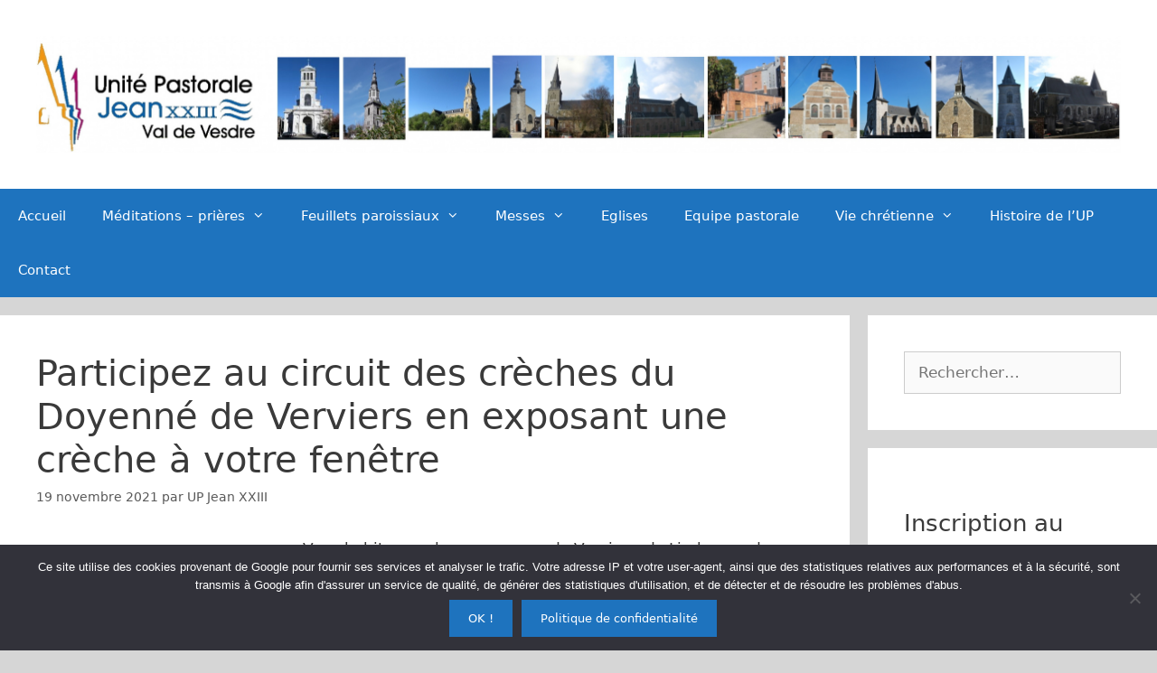

--- FILE ---
content_type: text/html; charset=UTF-8
request_url: https://www.paroisses-verviers-limbourg.be/participez-au-circuit-des-creches-du-doyenne-de-verviers-en-exposant-une-creche-a-votre-fenetre/
body_size: 19894
content:
<!DOCTYPE html>
<html lang="fr-FR">
<head>
	<meta charset="UTF-8">
	<meta name='robots' content='index, follow, max-image-preview:large, max-snippet:-1, max-video-preview:-1' />
<meta name="viewport" content="width=device-width, initial-scale=1">
	<!-- This site is optimized with the Yoast SEO plugin v26.7 - https://yoast.com/wordpress/plugins/seo/ -->
	<title>Participez au circuit des crèches du Doyenné de Verviers en exposant une crèche à votre fenêtre - Unité pastorale Jean XXIII Val de Vesdre</title>
	<link rel="canonical" href="https://www.paroisses-verviers-limbourg.be/participez-au-circuit-des-creches-du-doyenne-de-verviers-en-exposant-une-creche-a-votre-fenetre/" />
	<meta property="og:locale" content="fr_FR" />
	<meta property="og:type" content="article" />
	<meta property="og:title" content="Participez au circuit des crèches du Doyenné de Verviers en exposant une crèche à votre fenêtre - Unité pastorale Jean XXIII Val de Vesdre" />
	<meta property="og:description" content="Vous habitez sur les communes de Verviers, de Limbourg, de Pepinster ou de Dison, et vous avez une fenêtre ou la vitrine de votre magasin à rue ? Vous pouvez égayer le chemin des promeneurs en exposant votre crèche sur l’appui de fenêtre intérieur de votre maison ou dans votre vitrine. Si votre quartier réalise ... lire la suite ..." />
	<meta property="og:url" content="https://www.paroisses-verviers-limbourg.be/participez-au-circuit-des-creches-du-doyenne-de-verviers-en-exposant-une-creche-a-votre-fenetre/" />
	<meta property="og:site_name" content="Unité pastorale Jean XXIII Val de Vesdre" />
	<meta property="article:published_time" content="2021-11-19T22:05:05+00:00" />
	<meta property="article:modified_time" content="2021-12-09T17:04:16+00:00" />
	<meta property="og:image" content="https://www.paroisses-verviers-limbourg.be/wp-content/uploads/2020/11/Creche-N-D-2-1024x768.jpeg" />
	<meta name="author" content="UP Jean XXIII" />
	<meta name="twitter:card" content="summary_large_image" />
	<meta name="twitter:label1" content="Écrit par" />
	<meta name="twitter:data1" content="UP Jean XXIII" />
	<meta name="twitter:label2" content="Durée de lecture estimée" />
	<meta name="twitter:data2" content="1 minute" />
	<script type="application/ld+json" class="yoast-schema-graph">{"@context":"https://schema.org","@graph":[{"@type":"Article","@id":"https://www.paroisses-verviers-limbourg.be/participez-au-circuit-des-creches-du-doyenne-de-verviers-en-exposant-une-creche-a-votre-fenetre/#article","isPartOf":{"@id":"https://www.paroisses-verviers-limbourg.be/participez-au-circuit-des-creches-du-doyenne-de-verviers-en-exposant-une-creche-a-votre-fenetre/"},"author":{"name":"UP Jean XXIII","@id":"https://www.paroisses-verviers-limbourg.be/#/schema/person/4509f45feef97cf40276cb5eee0d1fe1"},"headline":"Participez au circuit des crèches du Doyenné de Verviers en exposant une crèche à votre fenêtre","datePublished":"2021-11-19T22:05:05+00:00","dateModified":"2021-12-09T17:04:16+00:00","mainEntityOfPage":{"@id":"https://www.paroisses-verviers-limbourg.be/participez-au-circuit-des-creches-du-doyenne-de-verviers-en-exposant-une-creche-a-votre-fenetre/"},"wordCount":211,"publisher":{"@id":"https://www.paroisses-verviers-limbourg.be/#organization"},"image":{"@id":"https://www.paroisses-verviers-limbourg.be/participez-au-circuit-des-creches-du-doyenne-de-verviers-en-exposant-une-creche-a-votre-fenetre/#primaryimage"},"thumbnailUrl":"https://www.paroisses-verviers-limbourg.be/wp-content/uploads/2020/11/Creche-N-D-2-1024x768.jpeg","inLanguage":"fr-FR"},{"@type":"WebPage","@id":"https://www.paroisses-verviers-limbourg.be/participez-au-circuit-des-creches-du-doyenne-de-verviers-en-exposant-une-creche-a-votre-fenetre/","url":"https://www.paroisses-verviers-limbourg.be/participez-au-circuit-des-creches-du-doyenne-de-verviers-en-exposant-une-creche-a-votre-fenetre/","name":"Participez au circuit des crèches du Doyenné de Verviers en exposant une crèche à votre fenêtre - Unité pastorale Jean XXIII Val de Vesdre","isPartOf":{"@id":"https://www.paroisses-verviers-limbourg.be/#website"},"primaryImageOfPage":{"@id":"https://www.paroisses-verviers-limbourg.be/participez-au-circuit-des-creches-du-doyenne-de-verviers-en-exposant-une-creche-a-votre-fenetre/#primaryimage"},"image":{"@id":"https://www.paroisses-verviers-limbourg.be/participez-au-circuit-des-creches-du-doyenne-de-verviers-en-exposant-une-creche-a-votre-fenetre/#primaryimage"},"thumbnailUrl":"https://www.paroisses-verviers-limbourg.be/wp-content/uploads/2020/11/Creche-N-D-2-1024x768.jpeg","datePublished":"2021-11-19T22:05:05+00:00","dateModified":"2021-12-09T17:04:16+00:00","breadcrumb":{"@id":"https://www.paroisses-verviers-limbourg.be/participez-au-circuit-des-creches-du-doyenne-de-verviers-en-exposant-une-creche-a-votre-fenetre/#breadcrumb"},"inLanguage":"fr-FR","potentialAction":[{"@type":"ReadAction","target":["https://www.paroisses-verviers-limbourg.be/participez-au-circuit-des-creches-du-doyenne-de-verviers-en-exposant-une-creche-a-votre-fenetre/"]}]},{"@type":"ImageObject","inLanguage":"fr-FR","@id":"https://www.paroisses-verviers-limbourg.be/participez-au-circuit-des-creches-du-doyenne-de-verviers-en-exposant-une-creche-a-votre-fenetre/#primaryimage","url":"https://www.paroisses-verviers-limbourg.be/wp-content/uploads/2020/11/Creche-N-D-2.jpeg","contentUrl":"https://www.paroisses-verviers-limbourg.be/wp-content/uploads/2020/11/Creche-N-D-2.jpeg","width":1920,"height":1440},{"@type":"BreadcrumbList","@id":"https://www.paroisses-verviers-limbourg.be/participez-au-circuit-des-creches-du-doyenne-de-verviers-en-exposant-une-creche-a-votre-fenetre/#breadcrumb","itemListElement":[{"@type":"ListItem","position":1,"name":"Accueil","item":"https://www.paroisses-verviers-limbourg.be/"},{"@type":"ListItem","position":2,"name":"Participez au circuit des crèches du Doyenné de Verviers en exposant une crèche à votre fenêtre"}]},{"@type":"WebSite","@id":"https://www.paroisses-verviers-limbourg.be/#website","url":"https://www.paroisses-verviers-limbourg.be/","name":"Unité pastorale Jean XXIII Val de Vesdre","description":"messes et informations des paroisses de Verviers, Limbourg, Ensival, Dolhain, Petit-Rechain","publisher":{"@id":"https://www.paroisses-verviers-limbourg.be/#organization"},"potentialAction":[{"@type":"SearchAction","target":{"@type":"EntryPoint","urlTemplate":"https://www.paroisses-verviers-limbourg.be/?s={search_term_string}"},"query-input":{"@type":"PropertyValueSpecification","valueRequired":true,"valueName":"search_term_string"}}],"inLanguage":"fr-FR"},{"@type":"Organization","@id":"https://www.paroisses-verviers-limbourg.be/#organization","name":"Unité Pastorale Jean XXIII Val de Vesdre","url":"https://www.paroisses-verviers-limbourg.be/","logo":{"@type":"ImageObject","inLanguage":"fr-FR","@id":"https://www.paroisses-verviers-limbourg.be/#/schema/logo/image/","url":"https://www.paroisses-verviers-limbourg.be/wp-content/uploads/2016/09/LOGO_gris.jpg","contentUrl":"https://www.paroisses-verviers-limbourg.be/wp-content/uploads/2016/09/LOGO_gris.jpg","width":415,"height":206,"caption":"Unité Pastorale Jean XXIII Val de Vesdre"},"image":{"@id":"https://www.paroisses-verviers-limbourg.be/#/schema/logo/image/"}},{"@type":"Person","@id":"https://www.paroisses-verviers-limbourg.be/#/schema/person/4509f45feef97cf40276cb5eee0d1fe1","name":"UP Jean XXIII","url":"https://www.paroisses-verviers-limbourg.be/author/jlp/"}]}</script>
	<!-- / Yoast SEO plugin. -->


<link rel="alternate" type="application/rss+xml" title="Unité pastorale Jean XXIII Val de Vesdre &raquo; Flux" href="https://www.paroisses-verviers-limbourg.be/feed/" />
<link rel="alternate" type="application/rss+xml" title="Unité pastorale Jean XXIII Val de Vesdre &raquo; Flux des commentaires" href="https://www.paroisses-verviers-limbourg.be/comments/feed/" />
<link rel="alternate" type="application/rss+xml" title="Unité pastorale Jean XXIII Val de Vesdre &raquo; Participez au circuit des crèches du Doyenné de Verviers en exposant une crèche à votre fenêtre Flux des commentaires" href="https://www.paroisses-verviers-limbourg.be/participez-au-circuit-des-creches-du-doyenne-de-verviers-en-exposant-une-creche-a-votre-fenetre/feed/" />
<link rel="alternate" title="oEmbed (JSON)" type="application/json+oembed" href="https://www.paroisses-verviers-limbourg.be/wp-json/oembed/1.0/embed?url=https%3A%2F%2Fwww.paroisses-verviers-limbourg.be%2Fparticipez-au-circuit-des-creches-du-doyenne-de-verviers-en-exposant-une-creche-a-votre-fenetre%2F" />
<link rel="alternate" title="oEmbed (XML)" type="text/xml+oembed" href="https://www.paroisses-verviers-limbourg.be/wp-json/oembed/1.0/embed?url=https%3A%2F%2Fwww.paroisses-verviers-limbourg.be%2Fparticipez-au-circuit-des-creches-du-doyenne-de-verviers-en-exposant-une-creche-a-votre-fenetre%2F&#038;format=xml" />
<style id='wp-img-auto-sizes-contain-inline-css'>
img:is([sizes=auto i],[sizes^="auto," i]){contain-intrinsic-size:3000px 1500px}
/*# sourceURL=wp-img-auto-sizes-contain-inline-css */
</style>
<style id='wp-emoji-styles-inline-css'>

	img.wp-smiley, img.emoji {
		display: inline !important;
		border: none !important;
		box-shadow: none !important;
		height: 1em !important;
		width: 1em !important;
		margin: 0 0.07em !important;
		vertical-align: -0.1em !important;
		background: none !important;
		padding: 0 !important;
	}
/*# sourceURL=wp-emoji-styles-inline-css */
</style>
<style id='wp-block-library-inline-css'>
:root{--wp-block-synced-color:#7a00df;--wp-block-synced-color--rgb:122,0,223;--wp-bound-block-color:var(--wp-block-synced-color);--wp-editor-canvas-background:#ddd;--wp-admin-theme-color:#007cba;--wp-admin-theme-color--rgb:0,124,186;--wp-admin-theme-color-darker-10:#006ba1;--wp-admin-theme-color-darker-10--rgb:0,107,160.5;--wp-admin-theme-color-darker-20:#005a87;--wp-admin-theme-color-darker-20--rgb:0,90,135;--wp-admin-border-width-focus:2px}@media (min-resolution:192dpi){:root{--wp-admin-border-width-focus:1.5px}}.wp-element-button{cursor:pointer}:root .has-very-light-gray-background-color{background-color:#eee}:root .has-very-dark-gray-background-color{background-color:#313131}:root .has-very-light-gray-color{color:#eee}:root .has-very-dark-gray-color{color:#313131}:root .has-vivid-green-cyan-to-vivid-cyan-blue-gradient-background{background:linear-gradient(135deg,#00d084,#0693e3)}:root .has-purple-crush-gradient-background{background:linear-gradient(135deg,#34e2e4,#4721fb 50%,#ab1dfe)}:root .has-hazy-dawn-gradient-background{background:linear-gradient(135deg,#faaca8,#dad0ec)}:root .has-subdued-olive-gradient-background{background:linear-gradient(135deg,#fafae1,#67a671)}:root .has-atomic-cream-gradient-background{background:linear-gradient(135deg,#fdd79a,#004a59)}:root .has-nightshade-gradient-background{background:linear-gradient(135deg,#330968,#31cdcf)}:root .has-midnight-gradient-background{background:linear-gradient(135deg,#020381,#2874fc)}:root{--wp--preset--font-size--normal:16px;--wp--preset--font-size--huge:42px}.has-regular-font-size{font-size:1em}.has-larger-font-size{font-size:2.625em}.has-normal-font-size{font-size:var(--wp--preset--font-size--normal)}.has-huge-font-size{font-size:var(--wp--preset--font-size--huge)}.has-text-align-center{text-align:center}.has-text-align-left{text-align:left}.has-text-align-right{text-align:right}.has-fit-text{white-space:nowrap!important}#end-resizable-editor-section{display:none}.aligncenter{clear:both}.items-justified-left{justify-content:flex-start}.items-justified-center{justify-content:center}.items-justified-right{justify-content:flex-end}.items-justified-space-between{justify-content:space-between}.screen-reader-text{border:0;clip-path:inset(50%);height:1px;margin:-1px;overflow:hidden;padding:0;position:absolute;width:1px;word-wrap:normal!important}.screen-reader-text:focus{background-color:#ddd;clip-path:none;color:#444;display:block;font-size:1em;height:auto;left:5px;line-height:normal;padding:15px 23px 14px;text-decoration:none;top:5px;width:auto;z-index:100000}html :where(.has-border-color){border-style:solid}html :where([style*=border-top-color]){border-top-style:solid}html :where([style*=border-right-color]){border-right-style:solid}html :where([style*=border-bottom-color]){border-bottom-style:solid}html :where([style*=border-left-color]){border-left-style:solid}html :where([style*=border-width]){border-style:solid}html :where([style*=border-top-width]){border-top-style:solid}html :where([style*=border-right-width]){border-right-style:solid}html :where([style*=border-bottom-width]){border-bottom-style:solid}html :where([style*=border-left-width]){border-left-style:solid}html :where(img[class*=wp-image-]){height:auto;max-width:100%}:where(figure){margin:0 0 1em}html :where(.is-position-sticky){--wp-admin--admin-bar--position-offset:var(--wp-admin--admin-bar--height,0px)}@media screen and (max-width:600px){html :where(.is-position-sticky){--wp-admin--admin-bar--position-offset:0px}}

/*# sourceURL=wp-block-library-inline-css */
</style><style id='wp-block-image-inline-css'>
.wp-block-image>a,.wp-block-image>figure>a{display:inline-block}.wp-block-image img{box-sizing:border-box;height:auto;max-width:100%;vertical-align:bottom}@media not (prefers-reduced-motion){.wp-block-image img.hide{visibility:hidden}.wp-block-image img.show{animation:show-content-image .4s}}.wp-block-image[style*=border-radius] img,.wp-block-image[style*=border-radius]>a{border-radius:inherit}.wp-block-image.has-custom-border img{box-sizing:border-box}.wp-block-image.aligncenter{text-align:center}.wp-block-image.alignfull>a,.wp-block-image.alignwide>a{width:100%}.wp-block-image.alignfull img,.wp-block-image.alignwide img{height:auto;width:100%}.wp-block-image .aligncenter,.wp-block-image .alignleft,.wp-block-image .alignright,.wp-block-image.aligncenter,.wp-block-image.alignleft,.wp-block-image.alignright{display:table}.wp-block-image .aligncenter>figcaption,.wp-block-image .alignleft>figcaption,.wp-block-image .alignright>figcaption,.wp-block-image.aligncenter>figcaption,.wp-block-image.alignleft>figcaption,.wp-block-image.alignright>figcaption{caption-side:bottom;display:table-caption}.wp-block-image .alignleft{float:left;margin:.5em 1em .5em 0}.wp-block-image .alignright{float:right;margin:.5em 0 .5em 1em}.wp-block-image .aligncenter{margin-left:auto;margin-right:auto}.wp-block-image :where(figcaption){margin-bottom:1em;margin-top:.5em}.wp-block-image.is-style-circle-mask img{border-radius:9999px}@supports ((-webkit-mask-image:none) or (mask-image:none)) or (-webkit-mask-image:none){.wp-block-image.is-style-circle-mask img{border-radius:0;-webkit-mask-image:url('data:image/svg+xml;utf8,<svg viewBox="0 0 100 100" xmlns="http://www.w3.org/2000/svg"><circle cx="50" cy="50" r="50"/></svg>');mask-image:url('data:image/svg+xml;utf8,<svg viewBox="0 0 100 100" xmlns="http://www.w3.org/2000/svg"><circle cx="50" cy="50" r="50"/></svg>');mask-mode:alpha;-webkit-mask-position:center;mask-position:center;-webkit-mask-repeat:no-repeat;mask-repeat:no-repeat;-webkit-mask-size:contain;mask-size:contain}}:root :where(.wp-block-image.is-style-rounded img,.wp-block-image .is-style-rounded img){border-radius:9999px}.wp-block-image figure{margin:0}.wp-lightbox-container{display:flex;flex-direction:column;position:relative}.wp-lightbox-container img{cursor:zoom-in}.wp-lightbox-container img:hover+button{opacity:1}.wp-lightbox-container button{align-items:center;backdrop-filter:blur(16px) saturate(180%);background-color:#5a5a5a40;border:none;border-radius:4px;cursor:zoom-in;display:flex;height:20px;justify-content:center;opacity:0;padding:0;position:absolute;right:16px;text-align:center;top:16px;width:20px;z-index:100}@media not (prefers-reduced-motion){.wp-lightbox-container button{transition:opacity .2s ease}}.wp-lightbox-container button:focus-visible{outline:3px auto #5a5a5a40;outline:3px auto -webkit-focus-ring-color;outline-offset:3px}.wp-lightbox-container button:hover{cursor:pointer;opacity:1}.wp-lightbox-container button:focus{opacity:1}.wp-lightbox-container button:focus,.wp-lightbox-container button:hover,.wp-lightbox-container button:not(:hover):not(:active):not(.has-background){background-color:#5a5a5a40;border:none}.wp-lightbox-overlay{box-sizing:border-box;cursor:zoom-out;height:100vh;left:0;overflow:hidden;position:fixed;top:0;visibility:hidden;width:100%;z-index:100000}.wp-lightbox-overlay .close-button{align-items:center;cursor:pointer;display:flex;justify-content:center;min-height:40px;min-width:40px;padding:0;position:absolute;right:calc(env(safe-area-inset-right) + 16px);top:calc(env(safe-area-inset-top) + 16px);z-index:5000000}.wp-lightbox-overlay .close-button:focus,.wp-lightbox-overlay .close-button:hover,.wp-lightbox-overlay .close-button:not(:hover):not(:active):not(.has-background){background:none;border:none}.wp-lightbox-overlay .lightbox-image-container{height:var(--wp--lightbox-container-height);left:50%;overflow:hidden;position:absolute;top:50%;transform:translate(-50%,-50%);transform-origin:top left;width:var(--wp--lightbox-container-width);z-index:9999999999}.wp-lightbox-overlay .wp-block-image{align-items:center;box-sizing:border-box;display:flex;height:100%;justify-content:center;margin:0;position:relative;transform-origin:0 0;width:100%;z-index:3000000}.wp-lightbox-overlay .wp-block-image img{height:var(--wp--lightbox-image-height);min-height:var(--wp--lightbox-image-height);min-width:var(--wp--lightbox-image-width);width:var(--wp--lightbox-image-width)}.wp-lightbox-overlay .wp-block-image figcaption{display:none}.wp-lightbox-overlay button{background:none;border:none}.wp-lightbox-overlay .scrim{background-color:#fff;height:100%;opacity:.9;position:absolute;width:100%;z-index:2000000}.wp-lightbox-overlay.active{visibility:visible}@media not (prefers-reduced-motion){.wp-lightbox-overlay.active{animation:turn-on-visibility .25s both}.wp-lightbox-overlay.active img{animation:turn-on-visibility .35s both}.wp-lightbox-overlay.show-closing-animation:not(.active){animation:turn-off-visibility .35s both}.wp-lightbox-overlay.show-closing-animation:not(.active) img{animation:turn-off-visibility .25s both}.wp-lightbox-overlay.zoom.active{animation:none;opacity:1;visibility:visible}.wp-lightbox-overlay.zoom.active .lightbox-image-container{animation:lightbox-zoom-in .4s}.wp-lightbox-overlay.zoom.active .lightbox-image-container img{animation:none}.wp-lightbox-overlay.zoom.active .scrim{animation:turn-on-visibility .4s forwards}.wp-lightbox-overlay.zoom.show-closing-animation:not(.active){animation:none}.wp-lightbox-overlay.zoom.show-closing-animation:not(.active) .lightbox-image-container{animation:lightbox-zoom-out .4s}.wp-lightbox-overlay.zoom.show-closing-animation:not(.active) .lightbox-image-container img{animation:none}.wp-lightbox-overlay.zoom.show-closing-animation:not(.active) .scrim{animation:turn-off-visibility .4s forwards}}@keyframes show-content-image{0%{visibility:hidden}99%{visibility:hidden}to{visibility:visible}}@keyframes turn-on-visibility{0%{opacity:0}to{opacity:1}}@keyframes turn-off-visibility{0%{opacity:1;visibility:visible}99%{opacity:0;visibility:visible}to{opacity:0;visibility:hidden}}@keyframes lightbox-zoom-in{0%{transform:translate(calc((-100vw + var(--wp--lightbox-scrollbar-width))/2 + var(--wp--lightbox-initial-left-position)),calc(-50vh + var(--wp--lightbox-initial-top-position))) scale(var(--wp--lightbox-scale))}to{transform:translate(-50%,-50%) scale(1)}}@keyframes lightbox-zoom-out{0%{transform:translate(-50%,-50%) scale(1);visibility:visible}99%{visibility:visible}to{transform:translate(calc((-100vw + var(--wp--lightbox-scrollbar-width))/2 + var(--wp--lightbox-initial-left-position)),calc(-50vh + var(--wp--lightbox-initial-top-position))) scale(var(--wp--lightbox-scale));visibility:hidden}}
/*# sourceURL=https://www.paroisses-verviers-limbourg.be/wp-includes/blocks/image/style.min.css */
</style>
<style id='global-styles-inline-css'>
:root{--wp--preset--aspect-ratio--square: 1;--wp--preset--aspect-ratio--4-3: 4/3;--wp--preset--aspect-ratio--3-4: 3/4;--wp--preset--aspect-ratio--3-2: 3/2;--wp--preset--aspect-ratio--2-3: 2/3;--wp--preset--aspect-ratio--16-9: 16/9;--wp--preset--aspect-ratio--9-16: 9/16;--wp--preset--color--black: #000000;--wp--preset--color--cyan-bluish-gray: #abb8c3;--wp--preset--color--white: #ffffff;--wp--preset--color--pale-pink: #f78da7;--wp--preset--color--vivid-red: #cf2e2e;--wp--preset--color--luminous-vivid-orange: #ff6900;--wp--preset--color--luminous-vivid-amber: #fcb900;--wp--preset--color--light-green-cyan: #7bdcb5;--wp--preset--color--vivid-green-cyan: #00d084;--wp--preset--color--pale-cyan-blue: #8ed1fc;--wp--preset--color--vivid-cyan-blue: #0693e3;--wp--preset--color--vivid-purple: #9b51e0;--wp--preset--color--contrast: var(--contrast);--wp--preset--color--contrast-2: var(--contrast-2);--wp--preset--color--contrast-3: var(--contrast-3);--wp--preset--color--base: var(--base);--wp--preset--color--base-2: var(--base-2);--wp--preset--color--base-3: var(--base-3);--wp--preset--color--accent: var(--accent);--wp--preset--gradient--vivid-cyan-blue-to-vivid-purple: linear-gradient(135deg,rgb(6,147,227) 0%,rgb(155,81,224) 100%);--wp--preset--gradient--light-green-cyan-to-vivid-green-cyan: linear-gradient(135deg,rgb(122,220,180) 0%,rgb(0,208,130) 100%);--wp--preset--gradient--luminous-vivid-amber-to-luminous-vivid-orange: linear-gradient(135deg,rgb(252,185,0) 0%,rgb(255,105,0) 100%);--wp--preset--gradient--luminous-vivid-orange-to-vivid-red: linear-gradient(135deg,rgb(255,105,0) 0%,rgb(207,46,46) 100%);--wp--preset--gradient--very-light-gray-to-cyan-bluish-gray: linear-gradient(135deg,rgb(238,238,238) 0%,rgb(169,184,195) 100%);--wp--preset--gradient--cool-to-warm-spectrum: linear-gradient(135deg,rgb(74,234,220) 0%,rgb(151,120,209) 20%,rgb(207,42,186) 40%,rgb(238,44,130) 60%,rgb(251,105,98) 80%,rgb(254,248,76) 100%);--wp--preset--gradient--blush-light-purple: linear-gradient(135deg,rgb(255,206,236) 0%,rgb(152,150,240) 100%);--wp--preset--gradient--blush-bordeaux: linear-gradient(135deg,rgb(254,205,165) 0%,rgb(254,45,45) 50%,rgb(107,0,62) 100%);--wp--preset--gradient--luminous-dusk: linear-gradient(135deg,rgb(255,203,112) 0%,rgb(199,81,192) 50%,rgb(65,88,208) 100%);--wp--preset--gradient--pale-ocean: linear-gradient(135deg,rgb(255,245,203) 0%,rgb(182,227,212) 50%,rgb(51,167,181) 100%);--wp--preset--gradient--electric-grass: linear-gradient(135deg,rgb(202,248,128) 0%,rgb(113,206,126) 100%);--wp--preset--gradient--midnight: linear-gradient(135deg,rgb(2,3,129) 0%,rgb(40,116,252) 100%);--wp--preset--font-size--small: 13px;--wp--preset--font-size--medium: 20px;--wp--preset--font-size--large: 36px;--wp--preset--font-size--x-large: 42px;--wp--preset--spacing--20: 0.44rem;--wp--preset--spacing--30: 0.67rem;--wp--preset--spacing--40: 1rem;--wp--preset--spacing--50: 1.5rem;--wp--preset--spacing--60: 2.25rem;--wp--preset--spacing--70: 3.38rem;--wp--preset--spacing--80: 5.06rem;--wp--preset--shadow--natural: 6px 6px 9px rgba(0, 0, 0, 0.2);--wp--preset--shadow--deep: 12px 12px 50px rgba(0, 0, 0, 0.4);--wp--preset--shadow--sharp: 6px 6px 0px rgba(0, 0, 0, 0.2);--wp--preset--shadow--outlined: 6px 6px 0px -3px rgb(255, 255, 255), 6px 6px rgb(0, 0, 0);--wp--preset--shadow--crisp: 6px 6px 0px rgb(0, 0, 0);}:where(.is-layout-flex){gap: 0.5em;}:where(.is-layout-grid){gap: 0.5em;}body .is-layout-flex{display: flex;}.is-layout-flex{flex-wrap: wrap;align-items: center;}.is-layout-flex > :is(*, div){margin: 0;}body .is-layout-grid{display: grid;}.is-layout-grid > :is(*, div){margin: 0;}:where(.wp-block-columns.is-layout-flex){gap: 2em;}:where(.wp-block-columns.is-layout-grid){gap: 2em;}:where(.wp-block-post-template.is-layout-flex){gap: 1.25em;}:where(.wp-block-post-template.is-layout-grid){gap: 1.25em;}.has-black-color{color: var(--wp--preset--color--black) !important;}.has-cyan-bluish-gray-color{color: var(--wp--preset--color--cyan-bluish-gray) !important;}.has-white-color{color: var(--wp--preset--color--white) !important;}.has-pale-pink-color{color: var(--wp--preset--color--pale-pink) !important;}.has-vivid-red-color{color: var(--wp--preset--color--vivid-red) !important;}.has-luminous-vivid-orange-color{color: var(--wp--preset--color--luminous-vivid-orange) !important;}.has-luminous-vivid-amber-color{color: var(--wp--preset--color--luminous-vivid-amber) !important;}.has-light-green-cyan-color{color: var(--wp--preset--color--light-green-cyan) !important;}.has-vivid-green-cyan-color{color: var(--wp--preset--color--vivid-green-cyan) !important;}.has-pale-cyan-blue-color{color: var(--wp--preset--color--pale-cyan-blue) !important;}.has-vivid-cyan-blue-color{color: var(--wp--preset--color--vivid-cyan-blue) !important;}.has-vivid-purple-color{color: var(--wp--preset--color--vivid-purple) !important;}.has-black-background-color{background-color: var(--wp--preset--color--black) !important;}.has-cyan-bluish-gray-background-color{background-color: var(--wp--preset--color--cyan-bluish-gray) !important;}.has-white-background-color{background-color: var(--wp--preset--color--white) !important;}.has-pale-pink-background-color{background-color: var(--wp--preset--color--pale-pink) !important;}.has-vivid-red-background-color{background-color: var(--wp--preset--color--vivid-red) !important;}.has-luminous-vivid-orange-background-color{background-color: var(--wp--preset--color--luminous-vivid-orange) !important;}.has-luminous-vivid-amber-background-color{background-color: var(--wp--preset--color--luminous-vivid-amber) !important;}.has-light-green-cyan-background-color{background-color: var(--wp--preset--color--light-green-cyan) !important;}.has-vivid-green-cyan-background-color{background-color: var(--wp--preset--color--vivid-green-cyan) !important;}.has-pale-cyan-blue-background-color{background-color: var(--wp--preset--color--pale-cyan-blue) !important;}.has-vivid-cyan-blue-background-color{background-color: var(--wp--preset--color--vivid-cyan-blue) !important;}.has-vivid-purple-background-color{background-color: var(--wp--preset--color--vivid-purple) !important;}.has-black-border-color{border-color: var(--wp--preset--color--black) !important;}.has-cyan-bluish-gray-border-color{border-color: var(--wp--preset--color--cyan-bluish-gray) !important;}.has-white-border-color{border-color: var(--wp--preset--color--white) !important;}.has-pale-pink-border-color{border-color: var(--wp--preset--color--pale-pink) !important;}.has-vivid-red-border-color{border-color: var(--wp--preset--color--vivid-red) !important;}.has-luminous-vivid-orange-border-color{border-color: var(--wp--preset--color--luminous-vivid-orange) !important;}.has-luminous-vivid-amber-border-color{border-color: var(--wp--preset--color--luminous-vivid-amber) !important;}.has-light-green-cyan-border-color{border-color: var(--wp--preset--color--light-green-cyan) !important;}.has-vivid-green-cyan-border-color{border-color: var(--wp--preset--color--vivid-green-cyan) !important;}.has-pale-cyan-blue-border-color{border-color: var(--wp--preset--color--pale-cyan-blue) !important;}.has-vivid-cyan-blue-border-color{border-color: var(--wp--preset--color--vivid-cyan-blue) !important;}.has-vivid-purple-border-color{border-color: var(--wp--preset--color--vivid-purple) !important;}.has-vivid-cyan-blue-to-vivid-purple-gradient-background{background: var(--wp--preset--gradient--vivid-cyan-blue-to-vivid-purple) !important;}.has-light-green-cyan-to-vivid-green-cyan-gradient-background{background: var(--wp--preset--gradient--light-green-cyan-to-vivid-green-cyan) !important;}.has-luminous-vivid-amber-to-luminous-vivid-orange-gradient-background{background: var(--wp--preset--gradient--luminous-vivid-amber-to-luminous-vivid-orange) !important;}.has-luminous-vivid-orange-to-vivid-red-gradient-background{background: var(--wp--preset--gradient--luminous-vivid-orange-to-vivid-red) !important;}.has-very-light-gray-to-cyan-bluish-gray-gradient-background{background: var(--wp--preset--gradient--very-light-gray-to-cyan-bluish-gray) !important;}.has-cool-to-warm-spectrum-gradient-background{background: var(--wp--preset--gradient--cool-to-warm-spectrum) !important;}.has-blush-light-purple-gradient-background{background: var(--wp--preset--gradient--blush-light-purple) !important;}.has-blush-bordeaux-gradient-background{background: var(--wp--preset--gradient--blush-bordeaux) !important;}.has-luminous-dusk-gradient-background{background: var(--wp--preset--gradient--luminous-dusk) !important;}.has-pale-ocean-gradient-background{background: var(--wp--preset--gradient--pale-ocean) !important;}.has-electric-grass-gradient-background{background: var(--wp--preset--gradient--electric-grass) !important;}.has-midnight-gradient-background{background: var(--wp--preset--gradient--midnight) !important;}.has-small-font-size{font-size: var(--wp--preset--font-size--small) !important;}.has-medium-font-size{font-size: var(--wp--preset--font-size--medium) !important;}.has-large-font-size{font-size: var(--wp--preset--font-size--large) !important;}.has-x-large-font-size{font-size: var(--wp--preset--font-size--x-large) !important;}
/*# sourceURL=global-styles-inline-css */
</style>

<style id='classic-theme-styles-inline-css'>
/*! This file is auto-generated */
.wp-block-button__link{color:#fff;background-color:#32373c;border-radius:9999px;box-shadow:none;text-decoration:none;padding:calc(.667em + 2px) calc(1.333em + 2px);font-size:1.125em}.wp-block-file__button{background:#32373c;color:#fff;text-decoration:none}
/*# sourceURL=/wp-includes/css/classic-themes.min.css */
</style>
<link rel='stylesheet' id='cookie-notice-front-css' href='https://www.paroisses-verviers-limbourg.be/wp-content/plugins/cookie-notice/css/front.min.css?ver=2.5.11' media='all' />
<link rel='stylesheet' id='expanding-archives-css' href='https://www.paroisses-verviers-limbourg.be/wp-content/plugins/expanding-archives/assets/build/css/expanding-archives.css?ver=2.1.0' media='all' />
<link rel='stylesheet' id='my_wpattn_box_StyleSheets-css' href='https://www.paroisses-verviers-limbourg.be/wp-content/plugins/wp-attention-boxes/css/styles.css?ver=6.9' media='all' />
<link rel='stylesheet' id='wp-mcm-styles-css' href='https://www.paroisses-verviers-limbourg.be/wp-content/plugins/wp-media-category-management/css/wp-mcm-styles.css?ver=2.5.0.1' media='all' />
<link rel='stylesheet' id='generate-style-grid-css' href='https://www.paroisses-verviers-limbourg.be/wp-content/themes/generatepress/assets/css/unsemantic-grid.min.css?ver=3.6.1' media='all' />
<link rel='stylesheet' id='generate-style-css' href='https://www.paroisses-verviers-limbourg.be/wp-content/themes/generatepress/assets/css/style.min.css?ver=3.6.1' media='all' />
<style id='generate-style-inline-css'>
@media (max-width: 768px){.main-navigation .menu-toggle,.main-navigation .mobile-bar-items,.sidebar-nav-mobile:not(#sticky-placeholder){display:block;}.main-navigation ul,.gen-sidebar-nav{display:none;}[class*="nav-float-"] .site-header .inside-header > *{float:none;clear:both;}}
.dynamic-author-image-rounded{border-radius:100%;}.dynamic-featured-image, .dynamic-author-image{vertical-align:middle;}.one-container.blog .dynamic-content-template:not(:last-child), .one-container.archive .dynamic-content-template:not(:last-child){padding-bottom:0px;}.dynamic-entry-excerpt > p:last-child{margin-bottom:0px;}
/*# sourceURL=generate-style-inline-css */
</style>
<link rel='stylesheet' id='generate-mobile-style-css' href='https://www.paroisses-verviers-limbourg.be/wp-content/themes/generatepress/assets/css/mobile.min.css?ver=3.6.1' media='all' />
<link rel='stylesheet' id='generate-font-icons-css' href='https://www.paroisses-verviers-limbourg.be/wp-content/themes/generatepress/assets/css/components/font-icons.min.css?ver=3.6.1' media='all' />
<link rel='stylesheet' id='generatepress-dynamic-css' href='https://www.paroisses-verviers-limbourg.be/wp-content/uploads/generatepress/style.min.css?ver=1765140555' media='all' />
<style id='generateblocks-inline-css'>
:root{--gb-container-width:1300px;}.gb-container .wp-block-image img{vertical-align:middle;}.gb-grid-wrapper .wp-block-image{margin-bottom:0;}.gb-highlight{background:none;}.gb-shape{line-height:0;}
/*# sourceURL=generateblocks-inline-css */
</style>
<link rel='stylesheet' id='wp-block-paragraph-css' href='https://www.paroisses-verviers-limbourg.be/wp-includes/blocks/paragraph/style.min.css?ver=6.9' media='all' />
<!--n2css--><!--n2js--><script id="cookie-notice-front-js-before">
var cnArgs = {"ajaxUrl":"https:\/\/www.paroisses-verviers-limbourg.be\/wp-admin\/admin-ajax.php","nonce":"6007698d7c","hideEffect":"fade","position":"bottom","onScroll":false,"onScrollOffset":100,"onClick":false,"cookieName":"cookie_notice_accepted","cookieTime":2592000,"cookieTimeRejected":2592000,"globalCookie":false,"redirection":false,"cache":false,"revokeCookies":false,"revokeCookiesOpt":"automatic"};

//# sourceURL=cookie-notice-front-js-before
</script>
<script src="https://www.paroisses-verviers-limbourg.be/wp-content/plugins/cookie-notice/js/front.min.js?ver=2.5.11" id="cookie-notice-front-js"></script>
<script src="https://www.paroisses-verviers-limbourg.be/wp-includes/js/jquery/jquery.min.js?ver=3.7.1" id="jquery-core-js"></script>
<script src="https://www.paroisses-verviers-limbourg.be/wp-includes/js/jquery/jquery-migrate.min.js?ver=3.4.1" id="jquery-migrate-js"></script>
<link rel="https://api.w.org/" href="https://www.paroisses-verviers-limbourg.be/wp-json/" /><link rel="alternate" title="JSON" type="application/json" href="https://www.paroisses-verviers-limbourg.be/wp-json/wp/v2/posts/59161" /><link rel="EditURI" type="application/rsd+xml" title="RSD" href="https://www.paroisses-verviers-limbourg.be/xmlrpc.php?rsd" />
<meta name="generator" content="WordPress 6.9" />
<link rel='shortlink' href='https://www.paroisses-verviers-limbourg.be/?p=59161' />
<!-- Google tag (gtag.js) -->
<script async src="https://www.googletagmanager.com/gtag/js?id=G-6LCY9VR3K1"></script>
<script>
  window.dataLayer = window.dataLayer || [];
  function gtag(){dataLayer.push(arguments);}
  gtag('js', new Date());

  gtag('config', 'G-6LCY9VR3K1');
</script>
<script type='text/javascript' src='https://www.paroisses-verviers-limbourg.be/wp-content/uploads/winp-css-js/56413.js?ver=1622378402'></script>

<script type='text/javascript' src='https://www.paroisses-verviers-limbourg.be/wp-content/uploads/winp-css-js/56413.js?ver=1622378402'></script>
<style type="text/css" id="simple-css-output">/* cadre coloré autour d'un groupe */.cadregroupe { border-style:solid!important; border-width:3px 3px 3px 3px!important; border-color:#1e73be!important; background-color:#ffffff!important;}.smallerfont { font-size: smaller;}.liste-cercle { list-style-type: circle; /* Changez en square ou none selon vos besoins */}.custom-bullet3 li::before { content: '→'; /* Vous pouvez utiliser un symbole, un caractère ou un texte */ position: absolute; left: 0; color: #007BFF; /* Change la couleur de la bullet */ font-size: 1.2em; /* Taille de la bullet */}.custom-bullet { list-style: none; /* Supprime les puces par défaut */ padding-left: 20px; /* Ajoute un peu d'espace à gauche */}.custom-bullet2 li::before { content: '•'; /* Utilisez un caractère Unicode ou un symbole */ color: red; /* Couleur de la puce */ font-size: 20px; /* Taille de la puce */ display: inline-block; /* Affiche la puce comme un bloc en ligne */ width: 20px; /* Largeur de l'élément avant */}</style><link rel="pingback" href="https://www.paroisses-verviers-limbourg.be/xmlrpc.php">
<link rel="icon" href="https://www.paroisses-verviers-limbourg.be/wp-content/uploads/2017/04/LOGO-ident.png" sizes="32x32" />
<link rel="icon" href="https://www.paroisses-verviers-limbourg.be/wp-content/uploads/2017/04/LOGO-ident.png" sizes="192x192" />
<link rel="apple-touch-icon" href="https://www.paroisses-verviers-limbourg.be/wp-content/uploads/2017/04/LOGO-ident.png" />
<meta name="msapplication-TileImage" content="https://www.paroisses-verviers-limbourg.be/wp-content/uploads/2017/04/LOGO-ident.png" />
<link rel='stylesheet' id='wpforms-classic-full-css' href='https://www.paroisses-verviers-limbourg.be/wp-content/plugins/wpforms-lite/assets/css/frontend/classic/wpforms-full.min.css?ver=1.9.8.7' media='all' />
</head>

<body class="wp-singular post-template-default single single-post postid-59161 single-format-standard wp-custom-logo wp-embed-responsive wp-theme-generatepress cookies-not-set post-image-above-header post-image-aligned-center sticky-menu-no-transition right-sidebar nav-below-header separate-containers contained-header active-footer-widgets-3 nav-aligned-left header-aligned-left dropdown-hover" itemtype="https://schema.org/Blog" itemscope>
	<a class="screen-reader-text skip-link" href="#content" title="Aller au contenu">Aller au contenu</a>		<header class="site-header grid-container grid-parent" id="masthead" aria-label="Site"  itemtype="https://schema.org/WPHeader" itemscope>
			<div class="inside-header grid-container grid-parent">
				<div class="site-logo">
					<a href="https://www.paroisses-verviers-limbourg.be/" rel="home">
						<img  class="header-image is-logo-image" alt="Unité pastorale Jean XXIII Val de Vesdre" src="https://www.paroisses-verviers-limbourg.be/wp-content/uploads/2020/05/cropped-Bandeau-entete-1-scaled-1.jpg" />
					</a>
				</div>			</div>
		</header>
				<nav class="main-navigation grid-container grid-parent sub-menu-right" id="site-navigation" aria-label="Principal"  itemtype="https://schema.org/SiteNavigationElement" itemscope>
			<div class="inside-navigation grid-container grid-parent">
								<button class="menu-toggle" aria-controls="primary-menu" aria-expanded="false">
					<span class="mobile-menu">Menu</span>				</button>
				<div id="primary-menu" class="main-nav"><ul id="menu-menu-principal" class=" menu sf-menu"><li id="menu-item-257" class="menu-item menu-item-type-custom menu-item-object-custom menu-item-home menu-item-257"><a href="https://www.paroisses-verviers-limbourg.be/">Accueil</a></li>
<li id="menu-item-55861" class="menu-item menu-item-type-custom menu-item-object-custom menu-item-has-children menu-item-55861"><a href="#">Méditations &#8211; prières<span role="presentation" class="dropdown-menu-toggle"></span></a>
<ul class="sub-menu">
	<li id="menu-item-64769" class="menu-item menu-item-type-post_type menu-item-object-page menu-item-64769"><a href="https://www.paroisses-verviers-limbourg.be/meditations-partagees/meditations-partagees-2026/">Méditations partagées Année A – 2026</a></li>
	<li id="menu-item-63652" class="menu-item menu-item-type-post_type menu-item-object-page menu-item-63652"><a href="https://www.paroisses-verviers-limbourg.be/meditations-partagees/meditations-partagees-2024-annee-b-old/">Méditations partagées Année C – 2025</a></li>
	<li id="menu-item-62412" class="menu-item menu-item-type-post_type menu-item-object-page menu-item-62412"><a href="https://www.paroisses-verviers-limbourg.be/meditations-partagees/meditations-partagees-2024-annee-b/">Méditations partagées Année B – 2024</a></li>
	<li id="menu-item-60861" class="menu-item menu-item-type-post_type menu-item-object-page menu-item-60861"><a href="https://www.paroisses-verviers-limbourg.be/meditations-partagees/meditations-partagees-temps-ordinaires-annee-a-2023/">Méditations partagées Année A &#8211; 2023</a></li>
	<li id="menu-item-59461" class="menu-item menu-item-type-post_type menu-item-object-page menu-item-59461"><a href="https://www.paroisses-verviers-limbourg.be/meditations-partagees/meditations-partagees-temps-ordinaires-annee-c/">Méditations partagées Année C – 2022</a></li>
	<li id="menu-item-61619" class="menu-item menu-item-type-post_type menu-item-object-page menu-item-61619"><a href="https://www.paroisses-verviers-limbourg.be/meditations-partagees/meditations-partagees-2021/">Méditations partagées Avent et Noël 2021</a></li>
	<li id="menu-item-56659" class="menu-item menu-item-type-post_type menu-item-object-page menu-item-56659"><a href="https://www.paroisses-verviers-limbourg.be/meditations-partagees/">Méditations partagées durant le confinement 2020-2021</a></li>
	<li id="menu-item-55174" class="menu-item menu-item-type-post_type menu-item-object-page menu-item-55174"><a href="https://www.paroisses-verviers-limbourg.be/lectures-dominicales/">Lectures liturgiques par date</a></li>
	<li id="menu-item-56175" class="menu-item menu-item-type-post_type menu-item-object-page menu-item-56175"><a href="https://www.paroisses-verviers-limbourg.be/deposer-une-intention-de-priere-ou-prier-pour-lintention-dune-autre-personne/">Intentions de prières</a></li>
</ul>
</li>
<li id="menu-item-48724" class="menu-item menu-item-type-custom menu-item-object-custom menu-item-has-children menu-item-48724"><a href="#">Feuillets paroissiaux<span role="presentation" class="dropdown-menu-toggle"></span></a>
<ul class="sub-menu">
	<li id="menu-item-54422" class="menu-item menu-item-type-post_type menu-item-object-page menu-item-54422"><a href="https://www.paroisses-verviers-limbourg.be/feuilles-paroissiales-du-centre-ville/">Feuillets du centre-ville et Dolhain</a></li>
	<li id="menu-item-53803" class="menu-item menu-item-type-post_type menu-item-object-page menu-item-53803"><a href="https://www.paroisses-verviers-limbourg.be/fueilles-paroissiales-de-bilstain/">Feuillets de Bilstain</a></li>
	<li id="menu-item-53763" class="menu-item menu-item-type-post_type menu-item-object-page menu-item-53763"><a href="https://www.paroisses-verviers-limbourg.be/feuilles-paroissiales-de-dolhain/">Feuillets de Dolhain</a></li>
	<li id="menu-item-48675" class="menu-item menu-item-type-post_type menu-item-object-page menu-item-48675"><a href="https://www.paroisses-verviers-limbourg.be/feuille-paroissiale-densival/">Feuillets d&rsquo;Ensival</a></li>
	<li id="menu-item-48676" class="menu-item menu-item-type-post_type menu-item-object-page menu-item-48676"><a href="https://www.paroisses-verviers-limbourg.be/feuille-paroissiale-de-lambermont/">Feuillets de Lambermont</a></li>
	<li id="menu-item-48677" class="menu-item menu-item-type-post_type menu-item-object-page menu-item-48677"><a href="https://www.paroisses-verviers-limbourg.be/feuille-paroissiale-de-petit-rechain/">Feuillets de Petit-Rechain</a></li>
</ul>
</li>
<li id="menu-item-56324" class="menu-item menu-item-type-custom menu-item-object-custom menu-item-has-children menu-item-56324"><a href="#">Messes<span role="presentation" class="dropdown-menu-toggle"></span></a>
<ul class="sub-menu">
	<li id="menu-item-62916" class="menu-item menu-item-type-post_type menu-item-object-page menu-item-62916"><a href="https://www.paroisses-verviers-limbourg.be/messes-verviers-unite-pastorale-jeanxxiii/">Messes dans l’unité pastorale Jean XXIII</a></li>
	<li id="menu-item-58227" class="menu-item menu-item-type-post_type menu-item-object-page menu-item-58227"><a href="https://www.paroisses-verviers-limbourg.be/messes-enregistrees/">Messes enregistrées</a></li>
</ul>
</li>
<li id="menu-item-114" class="menu-item menu-item-type-post_type menu-item-object-page menu-item-114"><a href="https://www.paroisses-verviers-limbourg.be/nos-eglises/">Eglises</a></li>
<li id="menu-item-92" class="menu-item menu-item-type-post_type menu-item-object-page menu-item-92"><a href="https://www.paroisses-verviers-limbourg.be/equipe-paroissiale/">Equipe pastorale</a></li>
<li id="menu-item-93" class="menu-item menu-item-type-post_type menu-item-object-page menu-item-has-children menu-item-93"><a href="https://www.paroisses-verviers-limbourg.be/vie-chretienne/">Vie chrétienne<span role="presentation" class="dropdown-menu-toggle"></span></a>
<ul class="sub-menu">
	<li id="menu-item-59160" class="menu-item menu-item-type-post_type menu-item-object-post menu-item-59160"><a href="https://www.paroisses-verviers-limbourg.be/permanence-et-confessions/">Permanence et confessions</a></li>
	<li id="menu-item-94" class="menu-item menu-item-type-post_type menu-item-object-page menu-item-94"><a href="https://www.paroisses-verviers-limbourg.be/vie-chretienne/bapteme/">Baptême</a></li>
	<li id="menu-item-155" class="menu-item menu-item-type-post_type menu-item-object-page menu-item-155"><a href="https://www.paroisses-verviers-limbourg.be/vie-chretienne/premiere-communion/">Premières Communions</a></li>
	<li id="menu-item-64268" class="menu-item menu-item-type-post_type menu-item-object-page menu-item-64268"><a href="https://www.paroisses-verviers-limbourg.be/vie-chretienne/profession-de-foi/">Professions de foi</a></li>
	<li id="menu-item-172" class="menu-item menu-item-type-post_type menu-item-object-page menu-item-172"><a href="https://www.paroisses-verviers-limbourg.be/vie-chretienne/confirmation/">Confirmation</a></li>
	<li id="menu-item-285" class="menu-item menu-item-type-post_type menu-item-object-page menu-item-285"><a href="https://www.paroisses-verviers-limbourg.be/vie-chretienne/mariage/">Mariage</a></li>
	<li id="menu-item-274" class="menu-item menu-item-type-post_type menu-item-object-page menu-item-274"><a href="https://www.paroisses-verviers-limbourg.be/vie-chretienne/funerailles/">Funérailles</a></li>
</ul>
</li>
<li id="menu-item-32678" class="menu-item menu-item-type-post_type menu-item-object-page menu-item-32678"><a href="https://www.paroisses-verviers-limbourg.be/histoire-de-lunite-pastorale/">Histoire de l’UP</a></li>
<li id="menu-item-58869" class="menu-item menu-item-type-post_type menu-item-object-post menu-item-58869"><a href="https://www.paroisses-verviers-limbourg.be/permanence-et-confessions/">Contact</a></li>
</ul></div>			</div>
		</nav>
		
	<div class="site grid-container container hfeed grid-parent" id="page">
				<div class="site-content" id="content">
			
	<div class="content-area grid-parent mobile-grid-100 grid-75 tablet-grid-75" id="primary">
		<main class="site-main" id="main">
			
<article id="post-59161" class="post-59161 post type-post status-publish format-standard hentry category-non-classe" itemtype="https://schema.org/CreativeWork" itemscope>
	<div class="inside-article">
					<header class="entry-header">
				<h1 class="entry-title" itemprop="headline">Participez au circuit des crèches du Doyenné de Verviers en exposant une crèche à votre fenêtre</h1>		<div class="entry-meta">
			<span class="posted-on"><time class="updated" datetime="2021-12-09T18:04:16+01:00" itemprop="dateModified">9 décembre 2021</time><time class="entry-date published" datetime="2021-11-19T23:05:05+01:00" itemprop="datePublished">19 novembre 2021</time></span> <span class="byline">par <span class="author vcard" itemprop="author" itemtype="https://schema.org/Person" itemscope><a class="url fn n" href="https://www.paroisses-verviers-limbourg.be/author/jlp/" title="Afficher tous les articles de UP Jean XXIII" rel="author" itemprop="url"><span class="author-name" itemprop="name">UP Jean XXIII</span></a></span></span> 		</div>
					</header>
			
		<div class="entry-content" itemprop="text">
			
<div class="wp-block-image"><figure class="alignleft size-large is-resized"><img fetchpriority="high" decoding="async" src="https://www.paroisses-verviers-limbourg.be/wp-content/uploads/2020/11/Creche-N-D-2-1024x768.jpeg" alt="" class="wp-image-57507" width="278" height="209" srcset="https://www.paroisses-verviers-limbourg.be/wp-content/uploads/2020/11/Creche-N-D-2-1024x768.jpeg 1024w, https://www.paroisses-verviers-limbourg.be/wp-content/uploads/2020/11/Creche-N-D-2-300x225.jpeg 300w, https://www.paroisses-verviers-limbourg.be/wp-content/uploads/2020/11/Creche-N-D-2-768x576.jpeg 768w, https://www.paroisses-verviers-limbourg.be/wp-content/uploads/2020/11/Creche-N-D-2-1536x1152.jpeg 1536w, https://www.paroisses-verviers-limbourg.be/wp-content/uploads/2020/11/Creche-N-D-2.jpeg 1920w" sizes="(max-width: 278px) 100vw, 278px" /></figure></div>



<p>Vous habitez sur les communes de Verviers, de Limbourg, de Pepinster ou de Dison, et vous avez une fenêtre ou la vitrine de votre magasin à rue ? Vous pouvez égayer le chemin des promeneurs en exposant votre crèche sur l’appui de fenêtre intérieur de votre maison ou dans votre vitrine. Si votre quartier réalise une crèche de quartier extérieure ou si vous exposez une crèche dans le jardin devant votre maison, vous pouvez aussi participer. Le Doyenné de Verviers, en collaboration avec la Maison du Tourisme Vesdre organise un Circuit des crèches. Tout au long du parcours, le promeneur est invité à repérer un objet insolite que vous aurez confectionné selon votre créativité et caché dans la crèche : une éolienne.</p>



<p>Contactez M-M Crickboom pour vous inscrire afin d’être sur la liste des crèches à visiter au même titre que les crèches exposées dans les églises situées sur le territoire des communes citées plus haut (0479 / 321 957 ou <a href="mailto:thonard-crickboom@skynet.be" target="_blank" rel="noreferrer noopener">thonard-crickboom@skynet.be</a>). Lors de votre inscription nous vous donnerons les informations pratiques utiles.</p>



<p>Date limite de l’inscription : 1 décembre 2021</p>
		</div>

				<footer class="entry-meta" aria-label="Méta de l’entrée">
			<span class="cat-links"><span class="screen-reader-text">Catégories </span><a href="https://www.paroisses-verviers-limbourg.be/category/non-classe/" rel="category tag">Non classé</a></span> 		<nav id="nav-below" class="post-navigation" aria-label="Publications">
			<div class="nav-previous"><span class="prev"><a href="https://www.paroisses-verviers-limbourg.be/dimanche-5-decembre-a-16h-jehanster/" rel="prev">Dimanche 5 décembre à 16h &#8211; Jehanster</a></span></div><div class="nav-next"><span class="next"><a href="https://www.paroisses-verviers-limbourg.be/balades-du-circuit-des-creches-2021/" rel="next">Balades du circuit des crèches 2021</a></span></div>		</nav>
				</footer>
			</div>
</article>
		</main>
	</div>

	<div class="widget-area sidebar is-right-sidebar grid-25 tablet-grid-25 grid-parent" id="right-sidebar">
	<div class="inside-right-sidebar">
		<aside id="search-3" class="widget inner-padding widget_search"><form method="get" class="search-form" action="https://www.paroisses-verviers-limbourg.be/">
	<label>
		<span class="screen-reader-text">Rechercher :</span>
		<input type="search" class="search-field" placeholder="Rechercher…" value="" name="s" title="Rechercher :">
	</label>
	<input type="submit" class="search-submit" value="Rechercher"></form>
</aside><aside id="block-2" class="widget inner-padding widget_block"><div class="wpforms-container wpforms-container-full wpforms-block wpforms-block-7696f508-8de9-4ab5-b940-8d49002e6514" id="wpforms-60109"><form id="wpforms-form-60109" class="wpforms-validate wpforms-form wpforms-ajax-form" data-formid="60109" method="post" enctype="multipart/form-data" action="/participez-au-circuit-des-creches-du-doyenne-de-verviers-en-exposant-une-creche-a-votre-fenetre/" data-token="85da124324dc6f235274979193751fa0" data-token-time="1768544013"><div class="wpforms-head-container"><div class="wpforms-title">Inscription au feuillet paroissial de Verviers-Centre</div></div><noscript class="wpforms-error-noscript">Veuillez activer JavaScript dans votre navigateur pour remplir ce formulaire.</noscript><div class="wpforms-field-container"><div id="wpforms-60109-field_1-container" class="wpforms-field wpforms-field-name" data-field-id="1"><label class="wpforms-field-label">Nom <span class="wpforms-required-label">*</span></label><div class="wpforms-field-row wpforms-field-large"><div class="wpforms-field-row-block wpforms-first wpforms-one-half"><input type="text" id="wpforms-60109-field_1" class="wpforms-field-name-first wpforms-field-required" name="wpforms[fields][1][first]" required><label for="wpforms-60109-field_1" class="wpforms-field-sublabel after">Prénom</label></div><div class="wpforms-field-row-block wpforms-one-half"><input type="text" id="wpforms-60109-field_1-last" class="wpforms-field-name-last wpforms-field-required" name="wpforms[fields][1][last]" required><label for="wpforms-60109-field_1-last" class="wpforms-field-sublabel after">Nom</label></div></div></div><div id="wpforms-60109-field_2-container" class="wpforms-field wpforms-field-email" data-field-id="2"><label class="wpforms-field-label" for="wpforms-60109-field_2">Email <span class="wpforms-required-label">*</span></label><input type="email" id="wpforms-60109-field_2" class="wpforms-field-medium wpforms-field-required" name="wpforms[fields][2]" spellcheck="false" required></div></div><!-- .wpforms-field-container --><div class="wpforms-submit-container" ><input type="hidden" name="wpforms[id]" value="60109"><input type="hidden" name="page_title" value="Participez au circuit des crèches du Doyenné de Verviers en exposant une crèche à votre fenêtre"><input type="hidden" name="page_url" value="https://www.paroisses-verviers-limbourg.be/participez-au-circuit-des-creches-du-doyenne-de-verviers-en-exposant-une-creche-a-votre-fenetre/"><input type="hidden" name="url_referer" value=""><input type="hidden" name="page_id" value="59161"><input type="hidden" name="wpforms[post_id]" value="59161"><button type="submit" name="wpforms[submit]" id="wpforms-submit-60109" class="wpforms-submit" data-alt-text="Inscription en cours" data-submit-text="S&#039;inscrire" aria-live="assertive" value="wpforms-submit">S&#039;inscrire</button><img loading="lazy" decoding="async" src="https://www.paroisses-verviers-limbourg.be/wp-content/plugins/wpforms-lite/assets/images/submit-spin.svg" class="wpforms-submit-spinner" style="display: none;" width="26" height="26" alt="Chargement en cours"></div></form></div>  <!-- .wpforms-container --></aside><aside id="media_image-7" class="widget inner-padding widget_media_image"><a href="https://www.evechedeliege.be/fr/blog"><img width="300" height="111" src="https://www.paroisses-verviers-limbourg.be/wp-content/uploads/2020/03/Actualites-du-diocèses-2-300x111.png" class="image wp-image-55170  attachment-medium size-medium" alt="" style="max-width: 100%; height: auto;" decoding="async" loading="lazy" srcset="https://www.paroisses-verviers-limbourg.be/wp-content/uploads/2020/03/Actualites-du-diocèses-2-300x111.png 300w, https://www.paroisses-verviers-limbourg.be/wp-content/uploads/2020/03/Actualites-du-diocèses-2.png 598w" sizes="auto, (max-width: 300px) 100vw, 300px" /></a></aside><aside id="media_image-13" class="widget inner-padding widget_media_image"><a href="https://upastorale-sacrecoeurdison.blogspot.com"><img width="300" height="150" src="https://www.paroisses-verviers-limbourg.be/wp-content/uploads/2020/04/Coronablog-Dison-300x150.jpg" class="image wp-image-55645  attachment-medium size-medium" alt="" style="max-width: 100%; height: auto;" decoding="async" loading="lazy" srcset="https://www.paroisses-verviers-limbourg.be/wp-content/uploads/2020/04/Coronablog-Dison-300x150.jpg 300w, https://www.paroisses-verviers-limbourg.be/wp-content/uploads/2020/04/Coronablog-Dison.jpg 598w" sizes="auto, (max-width: 300px) 100vw, 300px" /></a></aside>
		<aside id="recent-posts-5" class="widget inner-padding widget_recent_entries">
		<h2 class="widget-title">Publications récentes</h2>
		<ul>
											<li>
					<a href="https://www.paroisses-verviers-limbourg.be/meditation-priere-mercredi-14-01-2026/">Méditation-Prière-Mercredi 14.01.2026</a>
									</li>
											<li>
					<a href="https://www.paroisses-verviers-limbourg.be/feuillet-hebdomadaire-du-11-janvier-2026-bapteme-du-seigneur-annee-a/">Feuillet hebdomadaire du 11 janvier 2026 &#8211; Baptême du Seigneur &#8211; Année A</a>
									</li>
											<li>
					<a href="https://www.paroisses-verviers-limbourg.be/mardi-20-janvier-conference/">Mardi 20 janvier &#8211; Conférence « Ma spiritualité au cinéma »</a>
									</li>
											<li>
					<a href="https://www.paroisses-verviers-limbourg.be/goe-7-et-8-fevrier-concert-de-saint-valentin/">Goé &#8211; 7 et 8 février &#8211; Concert de Saint-Valentin</a>
									</li>
					</ul>

		</aside><aside id="simple-links-3" class="widget inner-padding sl-links-main"><h2 class="widget-title">Liens utiles</h2><ul class="simple-links-list simple-links-3-list" id="simple-links-3-list"><li class="simple-links-item simple-links-widget-item" id="link-64387"><a href="https://www.ccsrv.be/" title="Comité Culturel Saint-Remacle Verviers"></a></li><li class="simple-links-item simple-links-widget-item" id="link-48987"><a href="https://www.aelf.org/" title="Lectures dominicales et calendrier liturgique">Association épiscopale liturgique</a></li><li class="simple-links-item simple-links-widget-item" id="link-430"><a href="https://www.facebook.com/Carillon-de-Notre-Dame-des-R%C3%A9collets-Verviers-698774843558844/?fref=ts" title="Site Facebook">Carillons de N-D des Récollets</a></li><li class="simple-links-item simple-links-widget-item" id="link-51173"><a href="https://www.ccsrv.be/" title="">Comité Culturel St-Remacle</a></li><li class="simple-links-item simple-links-widget-item" id="link-56744"><a href="https://coronablog-sacre-coeur.blogspot.com/" title="">Coronablog de Dison-Andrimont</a></li><li class="simple-links-item simple-links-widget-item" id="link-428"><a href="http://liege.diocese.be/" title="">Diocèse de Liège</a></li><li class="simple-links-item simple-links-widget-item" id="link-48694"><a href="http://www.cathobel.be/" title="">Eglise catholique de Belgique</a></li><li class="simple-links-item simple-links-widget-item" id="link-620"><a href="http://recherche.egliseinfo.be/communaute/Bli/48/jean-xxiii" title="">Egliseinfo.be</a></li><li class="simple-links-item simple-links-widget-item" id="link-435"><a href="http://www.eglisesouvertes.be/" title="">Eglises ouvertes</a></li><li class="simple-links-item simple-links-widget-item" id="link-49071"><a href="http://www.evangile-et-peinture.org/" title="Commentaires de l&#039;Abbé Paul Franck sur l&#039;Evangile de semaine avec le support d&#039;une peinture de l&#039;artiste Bernadette Lopez (Berna).">Evangile et peinture</a></li><li class="simple-links-item simple-links-widget-item" id="link-48760"><a href="http://mediaspaul.fr" title="">Maison d'édition Médiaspaul</a></li><li class="simple-links-item simple-links-widget-item" id="link-35047"><a href="http://w2.vatican.va/content/francesco/fr.html" title="Site du Pape François où vous pouvez trouver les encycliques et les lettres apostoliques.">Pape François : site officiel</a></li><li class="simple-links-item simple-links-widget-item" id="link-51062"><a href="https://thepopevideo.org/?lang=fr" title="">Pape François : vidéos mensuelles</a></li><li class="simple-links-item simple-links-widget-item" id="link-417"><a href="https://www.facebook.com/PJVerviers/" title="">Pastorale des jeunes sur Facebook</a></li><li class="simple-links-item simple-links-widget-item" id="link-44692"><a href="http://www.sdcfliege.be/" title="">Service diocésain des couples et familles</a></li><li class="simple-links-item simple-links-widget-item" id="link-48596"><a href="https://www.paroisses-pepinster.be/" title="">UP Emmaüs Hoegne & Vesdre de Pepinster</a></li><li class="simple-links-item simple-links-widget-item" id="link-423"><a href="https://upmagnificat.be" title="">UP Magnificat Verviers-sud</a></li><li class="simple-links-item simple-links-widget-item" id="link-48590"><a href="http://sacrecoeurdisonandrimont.blogspot.be/" title="">UP Sacré-Coeur Dison-Andrimont</a></li><li class="simple-links-item simple-links-widget-item" id="link-419"><a href="https://upsaintlambertjalhaysart.be/" title="">UP St-Lambert Jalhay-Sart</a></li><li class="simple-links-item simple-links-widget-item" id="link-58160"><a href="https://www.vaticannews.va/fr.html" title="" target="_blank" >Vatican news en français</a></li></ul><!-- End .simple-links-list --></aside><aside id="nav_menu-4" class="widget inner-padding widget_nav_menu"><h2 class="widget-title">Plan du site</h2><div class="menu-menu-principal-container"><ul id="menu-menu-principal-1" class="menu"><li class="menu-item menu-item-type-custom menu-item-object-custom menu-item-home menu-item-257"><a href="https://www.paroisses-verviers-limbourg.be/">Accueil</a></li>
<li class="menu-item menu-item-type-custom menu-item-object-custom menu-item-has-children menu-item-55861"><a href="#">Méditations &#8211; prières</a>
<ul class="sub-menu">
	<li class="menu-item menu-item-type-post_type menu-item-object-page menu-item-64769"><a href="https://www.paroisses-verviers-limbourg.be/meditations-partagees/meditations-partagees-2026/">Méditations partagées Année A – 2026</a></li>
	<li class="menu-item menu-item-type-post_type menu-item-object-page menu-item-63652"><a href="https://www.paroisses-verviers-limbourg.be/meditations-partagees/meditations-partagees-2024-annee-b-old/">Méditations partagées Année C – 2025</a></li>
	<li class="menu-item menu-item-type-post_type menu-item-object-page menu-item-62412"><a href="https://www.paroisses-verviers-limbourg.be/meditations-partagees/meditations-partagees-2024-annee-b/">Méditations partagées Année B – 2024</a></li>
	<li class="menu-item menu-item-type-post_type menu-item-object-page menu-item-60861"><a href="https://www.paroisses-verviers-limbourg.be/meditations-partagees/meditations-partagees-temps-ordinaires-annee-a-2023/">Méditations partagées Année A &#8211; 2023</a></li>
	<li class="menu-item menu-item-type-post_type menu-item-object-page menu-item-59461"><a href="https://www.paroisses-verviers-limbourg.be/meditations-partagees/meditations-partagees-temps-ordinaires-annee-c/">Méditations partagées Année C – 2022</a></li>
	<li class="menu-item menu-item-type-post_type menu-item-object-page menu-item-61619"><a href="https://www.paroisses-verviers-limbourg.be/meditations-partagees/meditations-partagees-2021/">Méditations partagées Avent et Noël 2021</a></li>
	<li class="menu-item menu-item-type-post_type menu-item-object-page menu-item-56659"><a href="https://www.paroisses-verviers-limbourg.be/meditations-partagees/">Méditations partagées durant le confinement 2020-2021</a></li>
	<li class="menu-item menu-item-type-post_type menu-item-object-page menu-item-55174"><a href="https://www.paroisses-verviers-limbourg.be/lectures-dominicales/">Lectures liturgiques par date</a></li>
	<li class="menu-item menu-item-type-post_type menu-item-object-page menu-item-56175"><a href="https://www.paroisses-verviers-limbourg.be/deposer-une-intention-de-priere-ou-prier-pour-lintention-dune-autre-personne/">Intentions de prières</a></li>
</ul>
</li>
<li class="menu-item menu-item-type-custom menu-item-object-custom menu-item-has-children menu-item-48724"><a href="#">Feuillets paroissiaux</a>
<ul class="sub-menu">
	<li class="menu-item menu-item-type-post_type menu-item-object-page menu-item-54422"><a href="https://www.paroisses-verviers-limbourg.be/feuilles-paroissiales-du-centre-ville/">Feuillets du centre-ville et Dolhain</a></li>
	<li class="menu-item menu-item-type-post_type menu-item-object-page menu-item-53803"><a href="https://www.paroisses-verviers-limbourg.be/fueilles-paroissiales-de-bilstain/">Feuillets de Bilstain</a></li>
	<li class="menu-item menu-item-type-post_type menu-item-object-page menu-item-53763"><a href="https://www.paroisses-verviers-limbourg.be/feuilles-paroissiales-de-dolhain/">Feuillets de Dolhain</a></li>
	<li class="menu-item menu-item-type-post_type menu-item-object-page menu-item-48675"><a href="https://www.paroisses-verviers-limbourg.be/feuille-paroissiale-densival/">Feuillets d&rsquo;Ensival</a></li>
	<li class="menu-item menu-item-type-post_type menu-item-object-page menu-item-48676"><a href="https://www.paroisses-verviers-limbourg.be/feuille-paroissiale-de-lambermont/">Feuillets de Lambermont</a></li>
	<li class="menu-item menu-item-type-post_type menu-item-object-page menu-item-48677"><a href="https://www.paroisses-verviers-limbourg.be/feuille-paroissiale-de-petit-rechain/">Feuillets de Petit-Rechain</a></li>
</ul>
</li>
<li class="menu-item menu-item-type-custom menu-item-object-custom menu-item-has-children menu-item-56324"><a href="#">Messes</a>
<ul class="sub-menu">
	<li class="menu-item menu-item-type-post_type menu-item-object-page menu-item-62916"><a href="https://www.paroisses-verviers-limbourg.be/messes-verviers-unite-pastorale-jeanxxiii/">Messes dans l’unité pastorale Jean XXIII</a></li>
	<li class="menu-item menu-item-type-post_type menu-item-object-page menu-item-58227"><a href="https://www.paroisses-verviers-limbourg.be/messes-enregistrees/">Messes enregistrées</a></li>
</ul>
</li>
<li class="menu-item menu-item-type-post_type menu-item-object-page menu-item-114"><a href="https://www.paroisses-verviers-limbourg.be/nos-eglises/">Eglises</a></li>
<li class="menu-item menu-item-type-post_type menu-item-object-page menu-item-92"><a href="https://www.paroisses-verviers-limbourg.be/equipe-paroissiale/">Equipe pastorale</a></li>
<li class="menu-item menu-item-type-post_type menu-item-object-page menu-item-has-children menu-item-93"><a href="https://www.paroisses-verviers-limbourg.be/vie-chretienne/">Vie chrétienne</a>
<ul class="sub-menu">
	<li class="menu-item menu-item-type-post_type menu-item-object-post menu-item-59160"><a href="https://www.paroisses-verviers-limbourg.be/permanence-et-confessions/">Permanence et confessions</a></li>
	<li class="menu-item menu-item-type-post_type menu-item-object-page menu-item-94"><a href="https://www.paroisses-verviers-limbourg.be/vie-chretienne/bapteme/">Baptême</a></li>
	<li class="menu-item menu-item-type-post_type menu-item-object-page menu-item-155"><a href="https://www.paroisses-verviers-limbourg.be/vie-chretienne/premiere-communion/">Premières Communions</a></li>
	<li class="menu-item menu-item-type-post_type menu-item-object-page menu-item-64268"><a href="https://www.paroisses-verviers-limbourg.be/vie-chretienne/profession-de-foi/">Professions de foi</a></li>
	<li class="menu-item menu-item-type-post_type menu-item-object-page menu-item-172"><a href="https://www.paroisses-verviers-limbourg.be/vie-chretienne/confirmation/">Confirmation</a></li>
	<li class="menu-item menu-item-type-post_type menu-item-object-page menu-item-285"><a href="https://www.paroisses-verviers-limbourg.be/vie-chretienne/mariage/">Mariage</a></li>
	<li class="menu-item menu-item-type-post_type menu-item-object-page menu-item-274"><a href="https://www.paroisses-verviers-limbourg.be/vie-chretienne/funerailles/">Funérailles</a></li>
</ul>
</li>
<li class="menu-item menu-item-type-post_type menu-item-object-page menu-item-32678"><a href="https://www.paroisses-verviers-limbourg.be/histoire-de-lunite-pastorale/">Histoire de l’UP</a></li>
<li class="menu-item menu-item-type-post_type menu-item-object-post menu-item-58869"><a href="https://www.paroisses-verviers-limbourg.be/permanence-et-confessions/">Contact</a></li>
</ul></div></aside>	</div>
</div>

	</div>
</div>


<div class="site-footer grid-container grid-parent footer-bar-active footer-bar-align-right">
			<footer class="site-info" aria-label="Site"  itemtype="https://schema.org/WPFooter" itemscope>
			<div class="inside-site-info grid-container grid-parent">
						<div class="footer-bar">
			<aside id="nav_menu-9" class="widget inner-padding widget_nav_menu"><div class="menu-footer-bar-container"><ul id="menu-footer-bar" class="menu"><li id="menu-item-58868" class="menu-item menu-item-type-post_type menu-item-object-post menu-item-58868"><a href="https://www.paroisses-verviers-limbourg.be/permanence-et-confessions/">Contact</a></li>
</ul></div></aside>		</div>
						<div class="copyright-bar">
					&copy; 2026 Unité pastorale Jean XXIII Val de Vesdre				</div>
			</div>
		</footer>
		</div>

<a title="Défiler vers le haut" aria-label="Défiler vers le haut" rel="nofollow" href="#" class="generate-back-to-top" data-scroll-speed="400" data-start-scroll="300" role="button">
					
				</a><script type="speculationrules">
{"prefetch":[{"source":"document","where":{"and":[{"href_matches":"/*"},{"not":{"href_matches":["/wp-*.php","/wp-admin/*","/wp-content/uploads/*","/wp-content/*","/wp-content/plugins/*","/wp-content/themes/generatepress/*","/*\\?(.+)"]}},{"not":{"selector_matches":"a[rel~=\"nofollow\"]"}},{"not":{"selector_matches":".no-prefetch, .no-prefetch a"}}]},"eagerness":"conservative"}]}
</script>
<script id="generate-a11y">
!function(){"use strict";if("querySelector"in document&&"addEventListener"in window){var e=document.body;e.addEventListener("pointerdown",(function(){e.classList.add("using-mouse")}),{passive:!0}),e.addEventListener("keydown",(function(){e.classList.remove("using-mouse")}),{passive:!0})}}();
</script>
<script id="expanding-archives-frontend-js-extra">
var expandingArchives = {"ajaxurl":"https://www.paroisses-verviers-limbourg.be/wp-admin/admin-ajax.php","nonce":"eda7552d57","restBase":"https://www.paroisses-verviers-limbourg.be/wp-json/expanding-archives/v1/posts","restNonce":"022ff70fa4"};
//# sourceURL=expanding-archives-frontend-js-extra
</script>
<script src="https://www.paroisses-verviers-limbourg.be/wp-content/plugins/expanding-archives/assets/build/js/expanding-archives.js?ver=2.1.0" id="expanding-archives-frontend-js"></script>
<script id="qppr_frontend_scripts-js-extra">
var qpprFrontData = {"linkData":{"https://www.paroisses-verviers-limbourg.be/fratelli-tutti-ecoutez-lencyclique-en-francais/":[1,0,""],"https://www.paroisses-verviers-limbourg.be/appel-dun-groupe-oecumenique-de-chretiens-protestants-et-catholiques-de-verviers-pour-des-actions-pour-le-climat/":[1,0,""],"https://www.paroisses-verviers-limbourg.be/conference-debat-jeudi-6-juin-20h/":[1,0,""],"https://www.paroisses-verviers-limbourg.be/film-danimation-lincroyable-histoire-de-jesus/":[0,0,"https://www.paroisses-verviers-limbourg.be/wp-content/uploads/2021/01/L-incroyable-histoire-de-Jesus.pdf"],"https://www.paroisses-verviers-limbourg.be/revivez-en-differe-la-messe-du-samedi-13-a-petit-rechain/":[0,0,"https://youtu.be/nSRr_wAss7w"],"https://www.paroisses-verviers-limbourg.be/tribolage-jeu-rythmique-sur-les-cloches-samedi-31-08-et-dimanche-1-9/":[0,0,""],"https://www.paroisses-verviers-limbourg.be/temps-de-careme-temps-de-changement/":[0,0,""],"https://www.paroisses-verviers-limbourg.be/diocese-liege-communique-inondations/":[0,0,""],"https://www.paroisses-verviers-limbourg.be/heures-douverture-des-eglises-pour-un-moment-de-recueillement/":[0,0,""],"https://www.paroisses-verviers-limbourg.be/rendez-vous-tous-les-dimanches-a-15h-sur-la-chaine-youtube-du-vicaire-de-verviers-sud-thomas-sabbadini-pour-suivre-la-messe-dominicale-cliquez-ici/":[0,0,""],"https://www.paroisses-verviers-limbourg.be/messages-des-eveques-de-belgique-a-loccasion-de-la-toussaint/":[0,0,""],"https://www.paroisses-verviers-limbourg.be/grand-souper-choucroute-des-amis-de-cibombo-a-dison/":[0,0,""],"https://www.paroisses-verviers-limbourg.be/foire-aux-outils/":[0,0,""],"https://www.paroisses-verviers-limbourg.be/poeme-aux-visiteurs-de-malades/":[0,0,""],"https://www.paroisses-verviers-limbourg.be/message-de-mgr-delville-pour-ce-temps-de-confinement-du-au-coronavirus/":[0,0,""],"https://www.paroisses-verviers-limbourg.be/horaire-des-celebrations-des-cendres/":[0,0,""],"https://www.paroisses-verviers-limbourg.be/lettre-de-careme-2019-de-notre-eveque-mgr-delville/":[0,0,""],"https://www.paroisses-verviers-limbourg.be/projection-du-film-de-wim-wenders-le-pape-francois-un-homme-de-parole/":[0,0,""],"https://www.paroisses-verviers-limbourg.be/triduum-a-banneux-notre-dame-du-4-au-8-juillet-2019/":[0,0,""],"https://www.paroisses-verviers-limbourg.be/ipamec-appel-aux-dons/":[0,0,""],"https://www.paroisses-verviers-limbourg.be/inscriptions-pour-les-prefessions-de-foi/":[0,0,""],"https://www.paroisses-verviers-limbourg.be/formulaire-dinscription-pour-les-premieres-communions/":[0,0,""],"https://www.paroisses-verviers-limbourg.be/petit-dejeuner-oxfam-2020/":[0,0,""],"https://www.paroisses-verviers-limbourg.be/demeler-le-fil-de-ma-vie-des-reperes-pour-discerner/":[0,0,""],"https://www.paroisses-verviers-limbourg.be/19-20-octobre-collecte-pour-les-missions/":[0,0,""],"https://www.paroisses-verviers-limbourg.be/a-heusy-le-vendredi-25-a-20h-2/":[0,0,""],"https://www.paroisses-verviers-limbourg.be/mali-merci-de-la-part-des-eleves-et-enseignants-de-lecole-pierre-villie-de-kayes/":[0,0,""],"https://www.paroisses-verviers-limbourg.be/jeudi-5-12-a-st-joseph-conference-de-mgr-delville-le-levangile-de-la-paix-et-le-monde-daujourdhui/":[0,0,""],"https://www.paroisses-verviers-limbourg.be/le-carillon-de-notre-dame-des-recollets-sonnera-durant-lavent-chaque-semaine-il-fera-entendre-des-chants-davent-et-des-noels/":[0,0,""],"https://www.paroisses-verviers-limbourg.be/veilleur-ou-donc-en-est-la-nuit-message-de-notre-eveque/":[0,0,""],"https://www.paroisses-verviers-limbourg.be/concert-vieuxtemps-dimanche-16-fevrier-11h-a-st-remacle/":[0,0,""],"https://www.paroisses-verviers-limbourg.be/les-prisonniers-de-lantin-nous-remercient/":[0,0,""],"https://www.paroisses-verviers-limbourg.be/les-amis-de-magembo-font-appel-a-notre-solidarite/":[0,0,""],"https://www.paroisses-verviers-limbourg.be/la-vervietoise-marie-madeleine-crickboom-inaugurera-les-carillons-restaures-du-palais-national-de-mafra-au-portugal/":[0,0,""],"https://www.paroisses-verviers-limbourg.be/marie-madeleine-crickboom-a-inaugure-ce-week-end-le-carillon-du-palais-royal-de-mafra-au-portugal-un-moment-inoubliable/":[0,0,""],"https://www.paroisses-verviers-limbourg.be/mars-avril-2020/":[0,0,""],"https://www.paroisses-verviers-limbourg.be/neuvaine-de-solidarite-contre-lepidemie-coronavirus/":[0,0,""],"https://www.paroisses-verviers-limbourg.be/photos-des-travaux-derestauration-a-saint-remacle/":[0,0,""],"https://www.paroisses-verviers-limbourg.be/consignes-pour-les-funerailles-durant-le-confinement/":[0,0,""],"https://www.paroisses-verviers-limbourg.be/corona-blog-de-lup-sacre-coeur-de-dison-andrimont/":[0,0,""],"https://www.paroisses-verviers-limbourg.be/meditation-priere-dimanche-14-06-2020/":[0,0,""],"https://www.paroisses-verviers-limbourg.be/suggestions-pour-vivre-la-derniere-cene-en-famille-avec-des-enfants/":[0,0,""],"https://www.paroisses-verviers-limbourg.be/jeudi-saint-feuillet-special-9-avril-2020/":[0,0,""],"https://www.paroisses-verviers-limbourg.be/suggestions-pour-vivre-le-vendredi-saint-en-famille-avec-des-enfants/":[0,0,""],"https://www.paroisses-verviers-limbourg.be/meditation-priere-du-jeudi-28-05-2020/":[0,0,""],"https://www.paroisses-verviers-limbourg.be/suggestions-pour-une-celebration-de-paques-en-famille-avec-des-enfants/":[0,0,""],"https://www.paroisses-verviers-limbourg.be/vivre-le-cate-a-la-maison/":[0,0,""],"https://www.paroisses-verviers-limbourg.be/precisions-concernant-le-confinement-dans-notre-unite-pastorale/":[0,0,""],"https://www.paroisses-verviers-limbourg.be/meditation-priere-jeudi-04-06-2020/":[0,0,""],"https://www.paroisses-verviers-limbourg.be/se-laisser-entrainer-dans-le-temps-de-dieu/":[0,0,""],"https://www.paroisses-verviers-limbourg.be/rcf-messe-de-semaine-celebree-par-notre-doyen-stanis-kanda/":[0,0,""],"https://www.paroisses-verviers-limbourg.be/7e-dimanche-de-paques-feuillet-special-du-24-mai-2020/":[0,0,""],"https://www.paroisses-verviers-limbourg.be/meditation-priere-dimanche-de-la-pentecote/":[0,0,""],"https://www.paroisses-verviers-limbourg.be/meditation-priere-mardi-2-juin-2020/":[0,0,""],"https://www.paroisses-verviers-limbourg.be/meditation-priere-mardi-09-06-2020/":[0,0,""],"https://www.paroisses-verviers-limbourg.be/meditation-priere-dimanche-7-06-2020/":[0,0,""],"https://www.paroisses-verviers-limbourg.be/meditation-priere-jeudi-11-06-2020/":[0,0,""],"https://www.paroisses-verviers-limbourg.be/meditation-priere-mardi-30-06-2020/":[0,0,""],"https://www.paroisses-verviers-limbourg.be/meditation-priere-jeudi-18-06-2020/":[0,0,""],"https://www.paroisses-verviers-limbourg.be/meditation-priere-dimanche-21-06-2020/":[0,0,""],"https://www.paroisses-verviers-limbourg.be/meditation-priere-mardi-23-06-2020/":[0,0,""],"https://www.paroisses-verviers-limbourg.be/meditation-priere-pour-la-fete-de-la-nativite-de-st-jean-le-baptiste-le-24-06-2020/":[0,0,""],"https://www.paroisses-verviers-limbourg.be/pour-accompagner-les-personnes-separees-divorcees-seules-ou-en-nouvelle-union/":[0,0,""],"https://www.paroisses-verviers-limbourg.be/message-de-leveque-aux-victimes-de-linondation/":[0,0,""],"https://www.paroisses-verviers-limbourg.be/?page_id=51521":[0,0,""],"https://www.paroisses-verviers-limbourg.be/58932-2/":[0,0,""],"https://www.paroisses-verviers-limbourg.be/lundi-27-septembre-a-16h-au-temple-protestant/":[0,0,""],"https://www.paroisses-verviers-limbourg.be/campagne-de-lavent-refusons-la-pauvrete-agissons-ensemble/":[0,0,""],"https://www.paroisses-verviers-limbourg.be/jeudi-14-octobre-20h-messe-des-jeunes/":[0,0,""],"https://www.paroisses-verviers-limbourg.be/une-eglise-en-synode-votre-participation-active-engage-notre-avenir/":[0,0,""],"https://www.paroisses-verviers-limbourg.be/commemorations-le-14-juillet/":[0,0,""],"https://www.paroisses-verviers-limbourg.be/concert-dorgue-baroque-st-antoine-dimanche-4-septembre-a-16h00/":[0,0,""],"https://www.paroisses-verviers-limbourg.be/neuvaine-a-saint-roch/":[0,0,""],"https://www.paroisses-verviers-limbourg.be/inscriptions-pour-la-profession-de-foi-ou-la-confirmation/":[0,0,""],"https://www.paroisses-verviers-limbourg.be/inscriptions-pour-la-premiere-communion/":[0,0,""],"https://www.paroisses-verviers-limbourg.be/samedi-15-octobre-a-20h00-concert-du-choeur-les-bengalis/":[0,0,""],"https://www.paroisses-verviers-limbourg.be/semaine-pour-lunite-des-chretiens-2/":[0,0,""],"https://www.paroisses-verviers-limbourg.be/concert-de-la-saint-patrick-le-samedi-16-mars/":[0,0,""],"https://www.paroisses-verviers-limbourg.be/horaires-de-la-semaine-sainte-2024-dans-le-doyenne/":[0,0,""],"https://www.paroisses-verviers-limbourg.be/dimanche-24-novembre-petit-rechain-concert/":[0,0,""],"https://www.paroisses-verviers-limbourg.be/?p=63967":[0,0,""],"https://www.paroisses-verviers-limbourg.be/?p=64672":[0,0,""],"https://www.paroisses-verviers-limbourg.be/?p=64684":[0,0,""],"https://www.paroisses-verviers-limbourg.be/?p=64705":[0,0,""],"https://www.paroisses-verviers-limbourg.be/?p=64665":[0,0,""],"https://www.paroisses-verviers-limbourg.be/?p=64718":[0,0,""],"https://www.paroisses-verviers-limbourg.be/feuillet-hebdomadaire-du-11-janvier-2026-bapteme-du-seigneur-annee-a/":[0,0,""],"https://www.paroisses-verviers-limbourg.be/?p=64721":[0,0,""],"https://www.paroisses-verviers-limbourg.be/meditation-priere-mercredi-14-01-2026/":[0,0,""],"https://www.paroisses-verviers-limbourg.be/?p=64724":[0,0,""],"https://www.paroisses-verviers-limbourg.be/?p=64669":[0,0,""],"https://www.paroisses-verviers-limbourg.be/?p=64710":[0,0,""],"https://www.paroisses-verviers-limbourg.be/?p=64675":[0,0,""],"https://www.paroisses-verviers-limbourg.be/?p=64680":[0,0,""],"https://www.paroisses-verviers-limbourg.be/?p=64707":[0,0,""],"https://www.paroisses-verviers-limbourg.be/?p=64772":[0,0,""]},"siteURL":"https://www.paroisses-verviers-limbourg.be","siteURLq":"https://www.paroisses-verviers-limbourg.be"};
//# sourceURL=qppr_frontend_scripts-js-extra
</script>
<script src="https://www.paroisses-verviers-limbourg.be/wp-content/plugins/rw-quick-page-and-post-redirects/js/qppr_frontend_script.min.js?ver=1.0.1" id="qppr_frontend_scripts-js"></script>
<script id="generate-menu-js-before">
var generatepressMenu = {"toggleOpenedSubMenus":true,"openSubMenuLabel":"Ouvrir le sous-menu","closeSubMenuLabel":"Fermer le sous-menu"};
//# sourceURL=generate-menu-js-before
</script>
<script src="https://www.paroisses-verviers-limbourg.be/wp-content/themes/generatepress/assets/js/menu.min.js?ver=3.6.1" id="generate-menu-js"></script>
<script id="generate-back-to-top-js-before">
var generatepressBackToTop = {"smooth":true};
//# sourceURL=generate-back-to-top-js-before
</script>
<script src="https://www.paroisses-verviers-limbourg.be/wp-content/themes/generatepress/assets/js/back-to-top.min.js?ver=3.6.1" id="generate-back-to-top-js"></script>
<script src="https://www.paroisses-verviers-limbourg.be/wp-content/plugins/wpforms-lite/assets/lib/jquery.validate.min.js?ver=1.21.0" id="wpforms-validation-js"></script>
<script src="https://www.paroisses-verviers-limbourg.be/wp-content/plugins/wpforms-lite/assets/lib/mailcheck.min.js?ver=1.1.2" id="wpforms-mailcheck-js"></script>
<script src="https://www.paroisses-verviers-limbourg.be/wp-content/plugins/wpforms-lite/assets/lib/punycode.min.js?ver=1.0.0" id="wpforms-punycode-js"></script>
<script src="https://www.paroisses-verviers-limbourg.be/wp-content/plugins/wpforms-lite/assets/js/share/utils.min.js?ver=1.9.8.7" id="wpforms-generic-utils-js"></script>
<script src="https://www.paroisses-verviers-limbourg.be/wp-content/plugins/wpforms-lite/assets/js/frontend/wpforms.min.js?ver=1.9.8.7" id="wpforms-js"></script>
<script src="https://www.paroisses-verviers-limbourg.be/wp-content/plugins/wpforms-lite/assets/js/frontend/fields/address.min.js?ver=1.9.8.7" id="wpforms-address-field-js"></script>
<script id="wp-emoji-settings" type="application/json">
{"baseUrl":"https://s.w.org/images/core/emoji/17.0.2/72x72/","ext":".png","svgUrl":"https://s.w.org/images/core/emoji/17.0.2/svg/","svgExt":".svg","source":{"concatemoji":"https://www.paroisses-verviers-limbourg.be/wp-includes/js/wp-emoji-release.min.js?ver=6.9"}}
</script>
<script type="module">
/*! This file is auto-generated */
const a=JSON.parse(document.getElementById("wp-emoji-settings").textContent),o=(window._wpemojiSettings=a,"wpEmojiSettingsSupports"),s=["flag","emoji"];function i(e){try{var t={supportTests:e,timestamp:(new Date).valueOf()};sessionStorage.setItem(o,JSON.stringify(t))}catch(e){}}function c(e,t,n){e.clearRect(0,0,e.canvas.width,e.canvas.height),e.fillText(t,0,0);t=new Uint32Array(e.getImageData(0,0,e.canvas.width,e.canvas.height).data);e.clearRect(0,0,e.canvas.width,e.canvas.height),e.fillText(n,0,0);const a=new Uint32Array(e.getImageData(0,0,e.canvas.width,e.canvas.height).data);return t.every((e,t)=>e===a[t])}function p(e,t){e.clearRect(0,0,e.canvas.width,e.canvas.height),e.fillText(t,0,0);var n=e.getImageData(16,16,1,1);for(let e=0;e<n.data.length;e++)if(0!==n.data[e])return!1;return!0}function u(e,t,n,a){switch(t){case"flag":return n(e,"\ud83c\udff3\ufe0f\u200d\u26a7\ufe0f","\ud83c\udff3\ufe0f\u200b\u26a7\ufe0f")?!1:!n(e,"\ud83c\udde8\ud83c\uddf6","\ud83c\udde8\u200b\ud83c\uddf6")&&!n(e,"\ud83c\udff4\udb40\udc67\udb40\udc62\udb40\udc65\udb40\udc6e\udb40\udc67\udb40\udc7f","\ud83c\udff4\u200b\udb40\udc67\u200b\udb40\udc62\u200b\udb40\udc65\u200b\udb40\udc6e\u200b\udb40\udc67\u200b\udb40\udc7f");case"emoji":return!a(e,"\ud83e\u1fac8")}return!1}function f(e,t,n,a){let r;const o=(r="undefined"!=typeof WorkerGlobalScope&&self instanceof WorkerGlobalScope?new OffscreenCanvas(300,150):document.createElement("canvas")).getContext("2d",{willReadFrequently:!0}),s=(o.textBaseline="top",o.font="600 32px Arial",{});return e.forEach(e=>{s[e]=t(o,e,n,a)}),s}function r(e){var t=document.createElement("script");t.src=e,t.defer=!0,document.head.appendChild(t)}a.supports={everything:!0,everythingExceptFlag:!0},new Promise(t=>{let n=function(){try{var e=JSON.parse(sessionStorage.getItem(o));if("object"==typeof e&&"number"==typeof e.timestamp&&(new Date).valueOf()<e.timestamp+604800&&"object"==typeof e.supportTests)return e.supportTests}catch(e){}return null}();if(!n){if("undefined"!=typeof Worker&&"undefined"!=typeof OffscreenCanvas&&"undefined"!=typeof URL&&URL.createObjectURL&&"undefined"!=typeof Blob)try{var e="postMessage("+f.toString()+"("+[JSON.stringify(s),u.toString(),c.toString(),p.toString()].join(",")+"));",a=new Blob([e],{type:"text/javascript"});const r=new Worker(URL.createObjectURL(a),{name:"wpTestEmojiSupports"});return void(r.onmessage=e=>{i(n=e.data),r.terminate(),t(n)})}catch(e){}i(n=f(s,u,c,p))}t(n)}).then(e=>{for(const n in e)a.supports[n]=e[n],a.supports.everything=a.supports.everything&&a.supports[n],"flag"!==n&&(a.supports.everythingExceptFlag=a.supports.everythingExceptFlag&&a.supports[n]);var t;a.supports.everythingExceptFlag=a.supports.everythingExceptFlag&&!a.supports.flag,a.supports.everything||((t=a.source||{}).concatemoji?r(t.concatemoji):t.wpemoji&&t.twemoji&&(r(t.twemoji),r(t.wpemoji)))});
//# sourceURL=https://www.paroisses-verviers-limbourg.be/wp-includes/js/wp-emoji-loader.min.js
</script>
<script type='text/javascript'>
/* <![CDATA[ */
var wpforms_settings = {"val_required":"Ce champ est n\u00e9cessaire","val_email":"Veuillez saisir une adresse e-mail valide.","val_email_suggestion":"Vous vouliez dire {suggestion}\u00a0?","val_email_suggestion_title":"Cliquez pour accepter cette suggestion.","val_email_restricted":"Cette adresse e-mail n\u2019est pas autoris\u00e9e.","val_number":"Veuillez saisir un nombre valide.","val_number_positive":"Veuillez saisir un num\u00e9ro de t\u00e9l\u00e9phone valide.","val_minimum_price":"Le montant saisi est inf\u00e9rieur au minimum n\u00e9cessaire.","val_confirm":"Les valeurs du champ ne correspondent pas.","val_checklimit":"Vous avez d\u00e9pass\u00e9 le nombre de s\u00e9lections autoris\u00e9es\u00a0: {#}.","val_limit_characters":"{count} sur {limit} caract\u00e8res maximum.","val_limit_words":"{count} sur {limit} mots maximum.","val_min":"Please enter a value greater than or equal to {0}.","val_max":"Please enter a value less than or equal to {0}.","val_recaptcha_fail_msg":"La v\u00e9rification Google reCAPTCHA a \u00e9chou\u00e9, veuillez r\u00e9essayer ult\u00e9rieurement.","val_turnstile_fail_msg":"La v\u00e9rification Cloudflare Turnstile a \u00e9chou\u00e9, veuillez r\u00e9essayer ult\u00e9rieurement.","val_inputmask_incomplete":"Veuillez remplir le champ au format n\u00e9cessaire.","uuid_cookie":"","locale":"fr","country":"","country_list_label":"Liste de pays","wpforms_plugin_url":"https:\/\/www.paroisses-verviers-limbourg.be\/wp-content\/plugins\/wpforms-lite\/","gdpr":"","ajaxurl":"https:\/\/www.paroisses-verviers-limbourg.be\/wp-admin\/admin-ajax.php","mailcheck_enabled":"1","mailcheck_domains":[],"mailcheck_toplevel_domains":["dev"],"is_ssl":"1","currency_code":"USD","currency_thousands":",","currency_decimals":"2","currency_decimal":".","currency_symbol":"$","currency_symbol_pos":"left","val_requiredpayment":"Le paiement est n\u00e9cessaire.","val_creditcard":"Veuillez saisir un num\u00e9ro de carte bancaire valide.","readOnlyDisallowedFields":["captcha","content","divider","hidden","html","entry-preview","pagebreak","payment-total"],"error_updating_token":"Erreur lors de la mise \u00e0 jour du jeton. Veuillez r\u00e9essayer ou contacter le support si le probl\u00e8me persiste.","network_error":"Erreur de r\u00e9seau ou serveur inaccessible. V\u00e9rifiez votre connexion ou r\u00e9essayez ult\u00e9rieurement.","token_cache_lifetime":"86400","hn_data":[],"address_field":{"list_countries_without_states":["GB","DE","CH","NL"]}}
/* ]]> */
</script>

		<!-- Cookie Notice plugin v2.5.11 by Hu-manity.co https://hu-manity.co/ -->
		<div id="cookie-notice" role="dialog" class="cookie-notice-hidden cookie-revoke-hidden cn-position-bottom" aria-label="Cookie Notice" style="background-color: rgba(50,50,58,1);"><div class="cookie-notice-container" style="color: #fff"><span id="cn-notice-text" class="cn-text-container">Ce site utilise des cookies provenant de Google pour fournir ses services et analyser le trafic. Votre adresse IP et votre user-agent, ainsi que des statistiques relatives aux performances et à la sécurité, sont transmis à Google afin d'assurer un service de qualité, de générer des statistiques d'utilisation, et de détecter et de résoudre les problèmes d'abus.</span><span id="cn-notice-buttons" class="cn-buttons-container"><button id="cn-accept-cookie" data-cookie-set="accept" class="cn-set-cookie cn-button cn-button-custom button" aria-label="OK !">OK !</button><button data-link-url="https://policies.google.com/technologies/cookies" data-link-target="_blank" id="cn-more-info" class="cn-more-info cn-button cn-button-custom button" aria-label="Politique de confidentialité">Politique de confidentialité</button></span><button type="button" id="cn-close-notice" data-cookie-set="accept" class="cn-close-icon" aria-label="Non"></button></div>
			
		</div>
		<!-- / Cookie Notice plugin -->
</body>
</html>


--- FILE ---
content_type: text/css
request_url: https://www.paroisses-verviers-limbourg.be/wp-content/plugins/wp-attention-boxes/css/styles.css?ver=6.9
body_size: 158
content:

.meta_box_size {
  cursor: pointer;
}

.custom_attn_box {
   margin: 10px auto;
   width: 70%;
   padding-left: 6px;
   padding-right: 4px;
   padding-top: 4px;
   padding-bottom: 4px;
   text-align: center;
}

